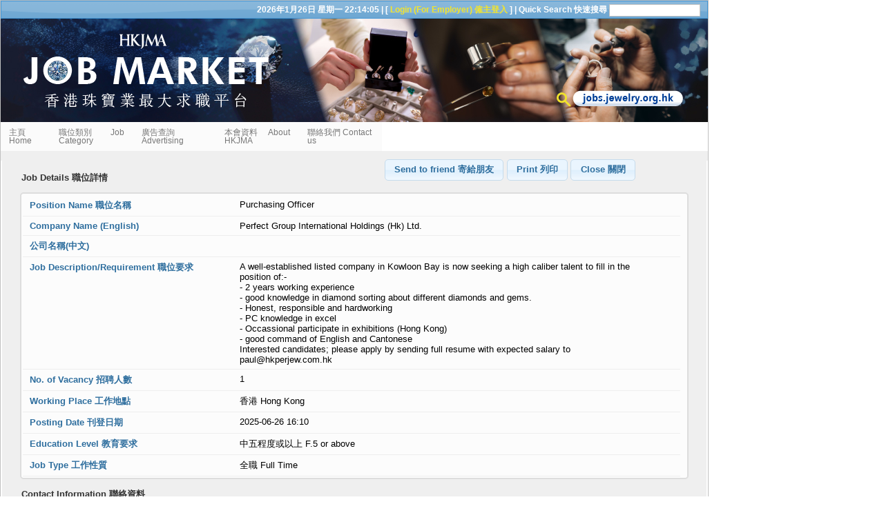

--- FILE ---
content_type: text/html; charset=utf-8
request_url: https://jobs.jewelry.org.hk/public/show/5474
body_size: 23966
content:
<!DOCTYPE HTML PUBLIC "-//W3C//DTD HTML 4.01//EN"
   "http://www.w3.org/TR/html4/strict.dtd">
<html>
<head>
  <title>HKJMA Job Market </title>
	<meta http-equiv="Expires" content="-1" />
	<meta http-equiv="Pragma" content="no-cache" />
	<meta http-equiv="Cache-Control" content="no-cache" />
	<meta http-equiv="content-type" content="text/html; charset=UTF-8" />
	<meta content="authenticity_token" name="csrf-param" />
<meta content="g9SNzfC7cH0k1JAwabB6PbMvvWrM/74cgjUjlKgjKuE=" name="csrf-token" />	
	<script src="/assets/application-b1f97c102033b525d8419c8c45684ba0.js" type="text/javascript"></script>
	<link href="/assets/application-11d3af5b25a1de76158eabf095a2d9d8.css" media="screen" rel="stylesheet" type="text/css" />
	<link href="/assets/style-f59ef6157920a6e4cc71b362869e6dea.css" media="print" rel="stylesheet" type="text/css" />
        <link href="/assets/favicon-2d8fd87e6ec43f16712dc708ad223166.ico" rel="shortcut icon" type="image/vnd.microsoft.icon" />


              
  <script>
    $(function() {
        $( "input[type=button],input[type=submit]" ).button();
          });
            </script>

  <script>
    $(document).ready(function(){
      //$('#switcher').themeswitcher({ buttonHeight: 24, loadTheme: 'Redmond' });
      $('h1').addClass('ui-state-active');
      $.datepicker.setDefaults({
        dateFormat: 'yy-mm-dd',
      });
    });
    
        </script>

  
</head>
	
<body>
<div id="busy", style="display:none">
  <img align="center" alt="Indicator" src="/assets/indicator-3e965abd20470b1f386456e644f56fc2.gif" />
</div>
<div class="maincontent">
  <div class="top1 ui-widget-header">
    <div class="site_name"></div>&nbsp;





   <div style="float: right; margin-right: 10px;">
      2026年1月26日 星期一 22:14:05 |  
      [ 
        <a class="loginbox_link" href="#" onclick="$(&#x27;.loginbox&#x27;).dialog({
          modal: true, width: &#x27;330px&#x27;, title: &#x27;Login (For Employer) 僱主登入&#x27;
          });; return false;">Login (For Employer) 僱主登入</a>
      ]
                  <div class="loginbox" style="display: none" >
                    <div id="login_mini">
<div class="clear"></div>
  <p>
     <div id="warning">&nbsp;
     </div>
  </p>
  <form accept-charset="UTF-8" action="/user/login" method="post"><div style="margin:0;padding:0;display:inline"><input name="utf8" type="hidden" value="&#x2713;" /><input name="authenticity_token" type="hidden" value="g9SNzfC7cH0k1JAwabB6PbMvvWrM/74cgjUjlKgjKuE=" /></div>
    <table class="inputform">
      <tr>
        <td class="last_column">
          <div>
            <label for="login">User ID</label>
            <input id="login" name="login" type="text" />
          </div>
          <div>
            <label for="password">Password</label>
            <input id="password" name="password" type="password" />
          </div>
          <div>
            <label>&nbsp;</label>
            <input class="submit" name="commit" type="submit" value="Login" />
          </div>
        </td>
      </tr>
      <tr>
        <td>
          <a href="/public/forgetpw" class="forgetpw_link">Forget Password 忘記密碼</a>
        </td>
      </tr>      
    </table>
</form>  <div class="clear"></div>
</div>

                  </div>
      |
      <form accept-charset="UTF-8" action="/" class="quick_search" method="post" style="display:inline-block;"><div style="margin:0;padding:0;display:inline"><input name="utf8" type="hidden" value="&#x2713;" /><input name="authenticity_token" type="hidden" value="g9SNzfC7cH0k1JAwabB6PbMvvWrM/74cgjUjlKgjKuE=" /></div>
      <input id="commit" name="commit" type="hidden" value="quicksearch" />
          <label>Quick Search 快速搜尋</label> <input id="job_jobtitle" name="job[jobtitle]" type="text" />
</form>      
      </div>
    </div>
  <div id="title" style="background1:url(/assets/header_tail-fa92942f95713489895bdef06a9ef3a8.jpg) 2000px 0px repeat-x ; height:150px; width: 100%">
    <div style="position:absolute;height:110px"><img alt="system_company_name" src="/assets/header-a4d4dbaa8a76eb75884869a5749d77d5.jpg" style="float: left" /></div>
    <div id="scroller_div" style="padding-left:780px;padding-top:10px;" >
          <ul id="scroller" style="display:none">
            <li>
            <img alt="Test2_r1_c6" height="80" src="/assets/test2_r1_c6-d9fdc212ba5a51c0b52d9f02c2969796.gif" width="80" />
	    </li>
               <li>
               <img alt="Test2_r2_c2" height="80" src="/assets/test2_r2_c2-8a510b343eedc1f6ffc70121ba8b41fe.gif" width="80" />
            </li>
            <li><a href="http://www.hkje.com">
              <img alt="Hkjelogo" height="80" src="/assets/hkjelogo-0492af0c19d49aa2fa9034e9455f0c6c.gif" width="80" /></a>
            </li>
            <li>
            <img alt="Jmbanner" src="/assets/jmbanner-516c00958a536dc71ac8f2a7dd70a3dd.gif" />
            </li>
            <li>
            <img alt="Jmbanner2" height="80" src="/assets/jmbanner2-d92b164fb8e8271cd7c0ba215a5d92d5.jpg" width="80" />
            </li>
          </ul>  
        </div>          
		<!--div class="clear"></div-->
              </div>
   <!--script type="text/javascript"
      src="http://jqueryui.com/themeroller/themeswitchertool/">
    </script-->
    <div id="switcher" style="float:right"></div>
              
  <script type="text/javascript">
/*    (function($) {
    $(function() { //on DOM ready
    $("#scroller").simplyScroll({
      autoMode: 'loop', speed: 1
      });
    $("#scroller").show();
    });
    })(jQuery);
*/  </script>    
  <div id="menu">

  <ul class="sf-menu">
	   
        <li style="width: 6em"><a href="/">主頁　Home</a>
          <ul>
          <li style=""><a href="#" onclick="$(&#x27;#jobsearchfilter&#x27;).toggle(); ; return false;">進階搜尋 Advanced Job Search</a></li>
            
            
            
            <li><img alt="Shim" height="1" src="/assets/shim-586752ea8d6d171a5431b5a0bbe11c7c.gif" /></li>
          </ul>
        </li>
         <li style="width: 10em">
          <a href="/">職位類別　　 Job Category</a>
          <ul>
            <li><a href="/?job%5Bjobtype_ids%5D%5B%5D=1">珠寶設計師 Jewelry Designer</a></li>
            <li><a href="/?job%5Bjobtype_ids%5D%5B%5D=8">市場推廣/業務拓展 Marketing and Sales</a></li>
            <li><a href="/?job%5Bjobtype_ids%5D%5B%5D=2">配石員 Stone Assorter</a></li>
            <li><a href="/?job%5Bjobtype_ids%5D%5B%5D=3">分石員 Stone Sorter</a></li>
            <li><a href="/?job%5Bjobtype_ids%5D%5B%5D=4">採購員 Merchandiser</a></li>
            <li><a href="/?job%5Bjobtype_ids%5D%5B%5D=5">文員/助理 Clerk/Assistant</a></li>
            <li><a href="/?job%5Bjobtype_ids%5D%5B%5D=6">會計 Accountant</a></li>
            <li><a href="/?job%5Bjobtype_ids%5D%5B%5D=10">行政人員 Administration </a></li>
            <li><a href="/?job%5Bjobtype_ids%5D%5B%5D=7">收發員</a></li>
            <li><a href="/?job%5Bjobtype_ids%5D%5B%5D=12">生產部</a></li>
            <li><a href="/?job%5Bjobtype_ids%5D%5B%5D=11">電腦技術員 Computer Support</a></li>
            <li><a href="/?job%5Bjobtype_ids%5D%5B%5D=9">其他 Others</a></li>
            <li><a href="/?job%5Bjobtype_ids%5D%5B%5D=13">內地招聘 China Vacancy</a></li>
            <li><img alt="Shim" height="1" src="/assets/shim-586752ea8d6d171a5431b5a0bbe11c7c.gif" /></li>
          </ul>
        </li>
        <li style="width: 10em"><a href="/">廣告查詢 Advertising</a>
          <ul>
            <li><a href="/companies/new">新用戶登記 New Registration</a></li>
            <li><a href="/public/plan">優惠計劃 Service Plan</a></li>
            <li><a href="/public/flow">新用戶登記流程 Registration Guidelines for New Users</a></li>
            <li><a href="/public/info">續用須知 Account Renew Guildelines</a></li>
            <li><a href="/public/guide">刊登招聘使用方法 Job Posting Guidelines</a></li>
          </ul>           
        </li>
        <li style="width: 10em"><a href="http://www.jewelry.org.hk/" target="_blank">本會資料　 About HKJMA</a>
        </li>
	<li style="width: 10em"><a href="/public/contact">聯絡我們 Contact us</a>
        </li>
	
        
    </ul>


	</div>

        <div id="jobsearchfilter" class="ui-corner-all" >
    <form accept-charset="UTF-8" action="/" id="search_form" method="get"><div style="margin:0;padding:0;display:inline"><input name="utf8" type="hidden" value="&#x2713;" /></div>      <input id="sort" name="sort" type="hidden" />
      <input id="format" name="format" type="hidden" value="html" />
      <div class="form_container">
        <div class="field">
          <label for="job_jobtitle">Position Name 職位名稱</label><br/>
          <input id="job_jobtitle" name="job[jobtitle]" type="text" />
        </div>
       <div class="field">
         <label for="job_parttime">Job Type 工作性質</label><br/>                   <select id="job_parttime" name="job[parttime]"><option value=""></option><option value="0">全職 Full Time</option>
<option value="1">兼職 Part-time</option>
<option value="2">合約 Contract</option>
<option value="3">不限 All / Unspecified</option></select>
      </div>
      <div class="field">
        <label for="job_educationid">Education Level 教育要求</label><br/>                   <select id="job_educationid" name="job[educationid]"><option value=""></option><option value="0">大學畢業或以上 Degree or above</option>
<option value="1">大學畢業 Degree Holder</option>
<option value="2">大專程度 High Diploma</option>
<option value="3">文憑或證書畢業 Certificate or Diploma</option>
<option value="4">中七程度或以上 F.7 or above</option>
<option value="5">中五程度或以上 F.5 or above</option>
<option value="6">中三或以下程度 F.3 or below</option>
<option value="7">不拘 All / Unspecified</option></select>
      </div>
         <div class="field" style="display:none">
           <label for="job_showcomtypeid">Business Type 公司類別</label><br/>
    <select id="job_comtype_ids_" multiple="multiple" name="job[comtype_ids][]" size="5"><option value="1">不限 All / Unspecified</option>
<option value="2">出口 (北美) Export (US Market)</option>
<option value="3">出口 (歐洲) Export (Europe Market)</option>
<option value="4">出口 (日本) Export (Japan Market)</option>
<option value="5">出口 (中國內地) Export (China Mainland)</option>
<option value="6">出口 (東南亞) Export (Southeast Asia)</option>
<option value="7">出口 (中東) Export (MidEast)</option>
<option value="8">零售 (本地消費者) Retails (Local Consumer)</option>
<option value="9">零售 (遊客) Retails (Tourist)</option>
<option value="10">貿易行 (Trading Company)</option>
<option value="11">商業公司 (Corporation)</option>
<option value="12">製造 (Manufacturing)</option>
<option value="13">集團公司</option>
<option value="14">其他 (Others)</option>
<option value="15">其他 (Others)</option></select>

        </div>
          <div class="field">
          <label for="job_showprotypeid">Major Type 產品類別</label><br/>
    <select id="job_protype_ids_" multiple="multiple" name="job[protype_ids][]" size="5"><option value="1">不限 All / Unspecified</option>
<option value="2">鑽石首飾 Diamond Jewelry</option>
<option value="3">寶石首飾 Gemset Jewelry</option>
<option value="4">半寶石首飾 Semi-precious stone Jewelry</option>
<option value="5">珍珠首飾 Pearl Jewelry</option>
<option value="6">足金首飾 Pure Gold Jewelry</option>
<option value="7">K金首飾 Gold Jewelry</option>
<option value="8">翡翠首飾 Jadeite Jewelry</option>
<option value="9">純銀首飾 Silver Jewelry</option>
<option value="10">人造首飾 Synthetic Jewelry</option>
<option value="11">珍珠批發 Loose Pearl Wholesalers</option>
<option value="12">鑽石批發 Diamond Polished Wholesalers</option>
<option value="13">寶石批發 Gemstones Wholesalers</option>
<option value="14">半寶石批發 Semi-Precious Stones Wholesalers</option></select>
        </div>
       <div class="field">
          <label for="job_jobcat">Jobs By Category 職位類別</label><br/>
     <select id="job_jobtype_ids_" multiple="multiple" name="job[jobtype_ids][]" size="5"><option value="1">珠寶設計師 Jewelry Designer</option>
<option value="2">配石員 Stone Assorter</option>
<option value="3">分石員 Stone Sorter</option>
<option value="4">採購員 Merchandiser</option>
<option value="5">文員/助理 Clerk/Assistant</option>
<option value="6">會計 Accountant</option>
<option value="7">收發員</option>
<option value="8">市場推廣/業務拓展 Marketing and Sales</option>
<option value="9">其他 Others</option>
<option value="10">行政人員 Administration </option>
<option value="11">電腦技術員 Computer Support</option>
<option value="12">生產部</option>
<option value="13">內地招聘 China Vacancy</option></select> 

           </div>
        <div class="field">
            <input class="ui-button" name="commit" onclick="" type="submit" value="Search" />
            <input class="ui-button" onclick="$(&#x27;#search_form&#x27;).find(&#x27;:input&#x27;).not(&#x27;:button, :submit, :reset, :hidden&#x27;).val(&#x27;&#x27;);;" type="button" value="Reset" />
            <input class="ui-button" onclick="$(&#x27;#jobsearchfilter&#x27;).toggle();;" type="button" value="Close" />
        </div>
      </div>
</form>    </div>


  <div id="datacontent">
    <div class="spacer"></div>

      <div style="float:left; min-width: 100%; min-height:300px; background-color:#efefef">
        
  <script>
      $(function() {
          $( "input:submit, a, button", ".button-bar" ).button();
          $( "button.close", ".button-bar" ).click(function() { window.close(); return false; });
          $( "button.print", ".button-bar" ).click(function() { window.print(); });
        });

    </script>
    <style>
      .button-bar { float: right ;  padding-right: 10%  }
    </style>

    <!--h1>職位詳情 Job Details</h1-->    
  <div class="button-bar"> 
    <!--a href="#"><span class="translation_missing" title="translation missing: en.test">Test</span></a-->
    <a href="#" onclick="$(&#x27;.send2frienddiv&#x27;).dialog({
          modal: true, width: &#x27;500px&#x27;, title: &#x27;Send to friend 寄給朋友&#x27;
        });; return false;">Send to friend 寄給朋友</a>

    <button class="print">Print 列印</button>
    <button class="close">Close 關閉</button>
    
    


  </div>
  <p id="notice"></p>

  <h2>Job Details 職位詳情 </h2>
<div class="jobshow  ui-corner-all" id="jobshowmore">
                                 
<div class="field">                              
<label>Position Name 職位名稱</label>                   <div>Purchasing Officer</div>
</div>                             
<div class="field">
<label>Company Name (English)</label>           <div>Perfect Group International Holdings (Hk) Ltd.</div>
</div>                             
<div class="field">
<label>公司名稱(中文)</label>           <div></div>
</div>                             



<div class="field">                              
<label>Job Description/Requirement 職位要求</label>                      <div><p>A well-established listed company in Kowloon Bay is now seeking a high caliber talent to fill in the position of:-</p>

<p>- 2 years working experience
<br />- good knowledge in diamond sorting  about different diamonds and gems.
<br />- Honest,  responsible and hardworking
<br />- PC knowledge in excel
<br />- Occassional participate in exhibitions (Hong Kong)
<br />- good command of English and Cantonese</p>

<p>Interested candidates; please apply by sending full resume with expected salary to paul@hkperjew.com.hk
</p></div>
</div>                             
<div class="field">                              
<label>No. of Vacancy 招聘人數</label>                <div>1</div>
</div>                             
<div class="field">                              
<label>Working Place 工作地點</label>                 <div>香港 Hong Kong</div>
</div>                             
<div class="field">                              
<label>Posting Date 刊登日期</label>                  <div>2025-06-26 16:10</div>
</div>                             
<div class="field">                              
<label>Education Level 教育要求</label>                <div>中五程度或以上 F.5 or above</div>
</div>                                                                                              
<div class="field">                              
<label>Job Type 工作性質</label>                   <div>全職 Full Time</div>
</div>                             
                                
</div>

  <h2>Contact Information 聯絡資料</h2>
<div class="jobshow  ui-corner-all" id="jobshowmore">
  
<div class="field">                              
<label>Tel 電話</label>                        <div></div>
</div>                             
<div class="field">                              
<label>Fax 傳真</label>                        <div></div>
</div>                             
<div class="field">                              
<label>Email 電郵</label>                      <div>paul@hkperjew.com.hk</div>
</div>                             
                                 
                                 
                                 
<div class="field">                              
<label>Mailing Address 地址</label>             <div></div>
</div>                             
</div>

  <!--h2>Company Details 公司性質</h2-->
  <div class="jobshow  ui-corner-all" id="jobshowbasic">

<div class="field">                              
<label>Jobs By Category 職位類別</label>                   <div><div> 配石員 Stone Assorter<br>採購員 Merchandiser</div></div>
</div>                             

<div class="field">                              
<label>Business Type 公司類別</label>         <div><div>出口 (北美) Export (US Market)<br>出口 (東南亞) Export (Southeast Asia)<br>出口 (中東) Export (MidEast)<br>製造 (Manufacturing)</div></div>
</div>                             
<div class="field">                              
<label>Major Type 產品類別</label>         <div><div>鑽石首飾 Diamond Jewelry<br>K金首飾 Gold Jewelry<br>翡翠首飾 Jadeite Jewelry<br>寶石首飾 Gemset Jewelry<br>珍珠首飾 Pearl Jewelry<br>半寶石首飾 Semi-precious stone Jewelry</div></div>
</div>
                                
</div>

</div>                                 
<div class="send2frienddiv" style="display: none" >
  <form accept-charset="UTF-8" action="/public/send2friend/5474.js" data-remote="true" id="send2friendform" method="post"><div style="margin:0;padding:0;display:inline"><input name="utf8" type="hidden" value="&#x2713;" /><input name="authenticity_token" type="hidden" value="g9SNzfC7cH0k1JAwabB6PbMvvWrM/74cgjUjlKgjKuE=" /></div>
  <div>
      <label>From email</label><input id="s2f_from_email" name="s2f_from_email" type="text" />
      <label>From name</label><input id="s2f_from_name" name="s2f_from_name" type="text" />
      <label>To email</label><input id="s2f_to_email" name="s2f_to_email" type="text" />
      <label>To name</label><input id="s2f_to_name" name="s2f_to_name" type="text" />
      <script src="//www.google.com/recaptcha/api.js" async defer></script>
<div class="g-recaptcha" data-sitekey="6LeSIUsUAAAAAK3L8U4vEoHRidxc4BajjOAknI0e"></div>
          <noscript>
            <div style="width: 302px; height: 352px;">
              <div style="width: 302px; height: 352px; position: relative;">
                <div style="width: 302px; height: 352px; position: absolute;">
                  <iframe
                    src="//www.google.com/recaptcha/api/fallback?k=6LeSIUsUAAAAAK3L8U4vEoHRidxc4BajjOAknI0e"
                    frameborder="0" scrolling="no"
                    style="width: 302px; height:352px; border-style: none;">
                  </iframe>
                </div>
                <div style="width: 250px; height: 80px; position: absolute; border-style: none;
                  bottom: 21px; left: 25px; margin: 0px; padding: 0px; right: 25px;">
                  <textarea id="g-recaptcha-response" name="g-recaptcha-response"
                    class="g-recaptcha-response"
                    style="width: 250px; height: 80px; border: 1px solid #c1c1c1;
                    margin: 0px; padding: 0px; resize: none;" value="">
                  </textarea>
                </div>
              </div>
            </div>
          </noscript>

      <input name="commit" type="submit" value="Send" />
    </div>
    <script>
      $('form#send2friendform').on('submit', function(event) {
        return (confirm('Confirm to send to friend?'));
      });
    </script>

</form></div>

    </div>
    <div class="spacer"></div>
  </div>

  <div id="footer1">
    <!--    Powered by <a href="http://www.ic.com.hk" target="blank">Ideo Concepts</a> -->
    <table style="width:1024px;background: url(/assets/bg-b261f3ddb41da8f4ebf50555cb1be929.png);repeat:no-repeat">
      <tbody><tr>
          <td width="88" valign="middle"><img height="59" width="88" src="/assets/share/logo_footer1-a2ac64b24df2c2bc87989a31a1e1fbe8.gif"></td>
          <td style="border-left: solid 1px  #003f97;margin:5px;width:10px; "></td>
        <td valign="top"><table style="margin-top:4px; width: 100%">
            <tbody><tr>                
                <td><a href="/public/contact" class="Flink">聯絡我們 Contact us</a></td> <td width="80%" ><a href="http://www.jewelry.org.hk/en/privacy.php" class="Flink" style="float:right" target="_blank">私隱政策聲明 Privacy Policy Statement</a></td>
          </tr>
        </tbody></table>
              <table>
                <tbody>
                  <tr>
                    <td width="793"><span class="SGrayAdd">
                        香港九龍紅磡民裕街51號凱旋工商中心第二期二字樓G室 
                         Unit G., 2/F, Kaiser Estate Phase 2, 51 Man Yue Street, Hunghom, Kowloon, Hong Kong 
                    </span></td>
                </tr>
              </tbody></table>
          <table cellspacing="0" cellpadding="0" border="0">
                <tbody><tr>
                  <td><img height="9" width="16" src="/assets/share/icon_tel-ac8aa143fec8dc4bd517ceb90eb25e26.gif"></td>
                  <td><span class="SGrayFax">電話: (852) 2766-3002</span></td>
                  <td><img height="9" width="24" src="/assets/share/icon_fax-8b0ffa30a166381b112b90a52c24f811.gif"></td>
                  <td><span class="SGrayFax">傳真: (852) 2362-3647</span></td>
                  <td><img height="9" width="24" src="/assets/share/icon_mail-d6b52ed2ddb81d0fd11f61b947a6055d.gif"></td>
                  <td><span class="SGrayFax">電子郵件: </span><span class="SGrayFax">jobs</span><span class="SGrayFax">@jewelry.org.hk</span></td>
                </tr>
            </tbody></table></td>
      </tr>
    </tbody></table>
    
</div>

<div id="mouseover_box" class="popup" style="display:none;"></div>
<div id="dialog_box" class="popup" style="display:none;"></div>
<div id="notes_box" class="popup" style="display:none;"></div>

<script type="text/javascript">

  var _gaq = _gaq || [];
  _gaq.push(['_setAccount', 'UA-4356835-18']);
  _gaq.push(['_trackPageview']);

  (function() {
    var ga = document.createElement('script'); ga.type = 'text/javascript'; ga.async = true;
    ga.src = ('https:' == document.location.protocol ? 'https://ssl' : 'http://www') + '.google-analytics.com/ga.js';
    var s = document.getElementsByTagName('script')[0]; s.parentNode.insertBefore(ga, s);
  })();

</script> 

</body>
</html>


--- FILE ---
content_type: text/html; charset=utf-8
request_url: https://www.google.com/recaptcha/api2/anchor?ar=1&k=6LeSIUsUAAAAAK3L8U4vEoHRidxc4BajjOAknI0e&co=aHR0cHM6Ly9qb2JzLmpld2Vscnkub3JnLmhrOjQ0Mw..&hl=en&v=PoyoqOPhxBO7pBk68S4YbpHZ&size=normal&anchor-ms=20000&execute-ms=30000&cb=wsxjsgucr3du
body_size: 49621
content:
<!DOCTYPE HTML><html dir="ltr" lang="en"><head><meta http-equiv="Content-Type" content="text/html; charset=UTF-8">
<meta http-equiv="X-UA-Compatible" content="IE=edge">
<title>reCAPTCHA</title>
<style type="text/css">
/* cyrillic-ext */
@font-face {
  font-family: 'Roboto';
  font-style: normal;
  font-weight: 400;
  font-stretch: 100%;
  src: url(//fonts.gstatic.com/s/roboto/v48/KFO7CnqEu92Fr1ME7kSn66aGLdTylUAMa3GUBHMdazTgWw.woff2) format('woff2');
  unicode-range: U+0460-052F, U+1C80-1C8A, U+20B4, U+2DE0-2DFF, U+A640-A69F, U+FE2E-FE2F;
}
/* cyrillic */
@font-face {
  font-family: 'Roboto';
  font-style: normal;
  font-weight: 400;
  font-stretch: 100%;
  src: url(//fonts.gstatic.com/s/roboto/v48/KFO7CnqEu92Fr1ME7kSn66aGLdTylUAMa3iUBHMdazTgWw.woff2) format('woff2');
  unicode-range: U+0301, U+0400-045F, U+0490-0491, U+04B0-04B1, U+2116;
}
/* greek-ext */
@font-face {
  font-family: 'Roboto';
  font-style: normal;
  font-weight: 400;
  font-stretch: 100%;
  src: url(//fonts.gstatic.com/s/roboto/v48/KFO7CnqEu92Fr1ME7kSn66aGLdTylUAMa3CUBHMdazTgWw.woff2) format('woff2');
  unicode-range: U+1F00-1FFF;
}
/* greek */
@font-face {
  font-family: 'Roboto';
  font-style: normal;
  font-weight: 400;
  font-stretch: 100%;
  src: url(//fonts.gstatic.com/s/roboto/v48/KFO7CnqEu92Fr1ME7kSn66aGLdTylUAMa3-UBHMdazTgWw.woff2) format('woff2');
  unicode-range: U+0370-0377, U+037A-037F, U+0384-038A, U+038C, U+038E-03A1, U+03A3-03FF;
}
/* math */
@font-face {
  font-family: 'Roboto';
  font-style: normal;
  font-weight: 400;
  font-stretch: 100%;
  src: url(//fonts.gstatic.com/s/roboto/v48/KFO7CnqEu92Fr1ME7kSn66aGLdTylUAMawCUBHMdazTgWw.woff2) format('woff2');
  unicode-range: U+0302-0303, U+0305, U+0307-0308, U+0310, U+0312, U+0315, U+031A, U+0326-0327, U+032C, U+032F-0330, U+0332-0333, U+0338, U+033A, U+0346, U+034D, U+0391-03A1, U+03A3-03A9, U+03B1-03C9, U+03D1, U+03D5-03D6, U+03F0-03F1, U+03F4-03F5, U+2016-2017, U+2034-2038, U+203C, U+2040, U+2043, U+2047, U+2050, U+2057, U+205F, U+2070-2071, U+2074-208E, U+2090-209C, U+20D0-20DC, U+20E1, U+20E5-20EF, U+2100-2112, U+2114-2115, U+2117-2121, U+2123-214F, U+2190, U+2192, U+2194-21AE, U+21B0-21E5, U+21F1-21F2, U+21F4-2211, U+2213-2214, U+2216-22FF, U+2308-230B, U+2310, U+2319, U+231C-2321, U+2336-237A, U+237C, U+2395, U+239B-23B7, U+23D0, U+23DC-23E1, U+2474-2475, U+25AF, U+25B3, U+25B7, U+25BD, U+25C1, U+25CA, U+25CC, U+25FB, U+266D-266F, U+27C0-27FF, U+2900-2AFF, U+2B0E-2B11, U+2B30-2B4C, U+2BFE, U+3030, U+FF5B, U+FF5D, U+1D400-1D7FF, U+1EE00-1EEFF;
}
/* symbols */
@font-face {
  font-family: 'Roboto';
  font-style: normal;
  font-weight: 400;
  font-stretch: 100%;
  src: url(//fonts.gstatic.com/s/roboto/v48/KFO7CnqEu92Fr1ME7kSn66aGLdTylUAMaxKUBHMdazTgWw.woff2) format('woff2');
  unicode-range: U+0001-000C, U+000E-001F, U+007F-009F, U+20DD-20E0, U+20E2-20E4, U+2150-218F, U+2190, U+2192, U+2194-2199, U+21AF, U+21E6-21F0, U+21F3, U+2218-2219, U+2299, U+22C4-22C6, U+2300-243F, U+2440-244A, U+2460-24FF, U+25A0-27BF, U+2800-28FF, U+2921-2922, U+2981, U+29BF, U+29EB, U+2B00-2BFF, U+4DC0-4DFF, U+FFF9-FFFB, U+10140-1018E, U+10190-1019C, U+101A0, U+101D0-101FD, U+102E0-102FB, U+10E60-10E7E, U+1D2C0-1D2D3, U+1D2E0-1D37F, U+1F000-1F0FF, U+1F100-1F1AD, U+1F1E6-1F1FF, U+1F30D-1F30F, U+1F315, U+1F31C, U+1F31E, U+1F320-1F32C, U+1F336, U+1F378, U+1F37D, U+1F382, U+1F393-1F39F, U+1F3A7-1F3A8, U+1F3AC-1F3AF, U+1F3C2, U+1F3C4-1F3C6, U+1F3CA-1F3CE, U+1F3D4-1F3E0, U+1F3ED, U+1F3F1-1F3F3, U+1F3F5-1F3F7, U+1F408, U+1F415, U+1F41F, U+1F426, U+1F43F, U+1F441-1F442, U+1F444, U+1F446-1F449, U+1F44C-1F44E, U+1F453, U+1F46A, U+1F47D, U+1F4A3, U+1F4B0, U+1F4B3, U+1F4B9, U+1F4BB, U+1F4BF, U+1F4C8-1F4CB, U+1F4D6, U+1F4DA, U+1F4DF, U+1F4E3-1F4E6, U+1F4EA-1F4ED, U+1F4F7, U+1F4F9-1F4FB, U+1F4FD-1F4FE, U+1F503, U+1F507-1F50B, U+1F50D, U+1F512-1F513, U+1F53E-1F54A, U+1F54F-1F5FA, U+1F610, U+1F650-1F67F, U+1F687, U+1F68D, U+1F691, U+1F694, U+1F698, U+1F6AD, U+1F6B2, U+1F6B9-1F6BA, U+1F6BC, U+1F6C6-1F6CF, U+1F6D3-1F6D7, U+1F6E0-1F6EA, U+1F6F0-1F6F3, U+1F6F7-1F6FC, U+1F700-1F7FF, U+1F800-1F80B, U+1F810-1F847, U+1F850-1F859, U+1F860-1F887, U+1F890-1F8AD, U+1F8B0-1F8BB, U+1F8C0-1F8C1, U+1F900-1F90B, U+1F93B, U+1F946, U+1F984, U+1F996, U+1F9E9, U+1FA00-1FA6F, U+1FA70-1FA7C, U+1FA80-1FA89, U+1FA8F-1FAC6, U+1FACE-1FADC, U+1FADF-1FAE9, U+1FAF0-1FAF8, U+1FB00-1FBFF;
}
/* vietnamese */
@font-face {
  font-family: 'Roboto';
  font-style: normal;
  font-weight: 400;
  font-stretch: 100%;
  src: url(//fonts.gstatic.com/s/roboto/v48/KFO7CnqEu92Fr1ME7kSn66aGLdTylUAMa3OUBHMdazTgWw.woff2) format('woff2');
  unicode-range: U+0102-0103, U+0110-0111, U+0128-0129, U+0168-0169, U+01A0-01A1, U+01AF-01B0, U+0300-0301, U+0303-0304, U+0308-0309, U+0323, U+0329, U+1EA0-1EF9, U+20AB;
}
/* latin-ext */
@font-face {
  font-family: 'Roboto';
  font-style: normal;
  font-weight: 400;
  font-stretch: 100%;
  src: url(//fonts.gstatic.com/s/roboto/v48/KFO7CnqEu92Fr1ME7kSn66aGLdTylUAMa3KUBHMdazTgWw.woff2) format('woff2');
  unicode-range: U+0100-02BA, U+02BD-02C5, U+02C7-02CC, U+02CE-02D7, U+02DD-02FF, U+0304, U+0308, U+0329, U+1D00-1DBF, U+1E00-1E9F, U+1EF2-1EFF, U+2020, U+20A0-20AB, U+20AD-20C0, U+2113, U+2C60-2C7F, U+A720-A7FF;
}
/* latin */
@font-face {
  font-family: 'Roboto';
  font-style: normal;
  font-weight: 400;
  font-stretch: 100%;
  src: url(//fonts.gstatic.com/s/roboto/v48/KFO7CnqEu92Fr1ME7kSn66aGLdTylUAMa3yUBHMdazQ.woff2) format('woff2');
  unicode-range: U+0000-00FF, U+0131, U+0152-0153, U+02BB-02BC, U+02C6, U+02DA, U+02DC, U+0304, U+0308, U+0329, U+2000-206F, U+20AC, U+2122, U+2191, U+2193, U+2212, U+2215, U+FEFF, U+FFFD;
}
/* cyrillic-ext */
@font-face {
  font-family: 'Roboto';
  font-style: normal;
  font-weight: 500;
  font-stretch: 100%;
  src: url(//fonts.gstatic.com/s/roboto/v48/KFO7CnqEu92Fr1ME7kSn66aGLdTylUAMa3GUBHMdazTgWw.woff2) format('woff2');
  unicode-range: U+0460-052F, U+1C80-1C8A, U+20B4, U+2DE0-2DFF, U+A640-A69F, U+FE2E-FE2F;
}
/* cyrillic */
@font-face {
  font-family: 'Roboto';
  font-style: normal;
  font-weight: 500;
  font-stretch: 100%;
  src: url(//fonts.gstatic.com/s/roboto/v48/KFO7CnqEu92Fr1ME7kSn66aGLdTylUAMa3iUBHMdazTgWw.woff2) format('woff2');
  unicode-range: U+0301, U+0400-045F, U+0490-0491, U+04B0-04B1, U+2116;
}
/* greek-ext */
@font-face {
  font-family: 'Roboto';
  font-style: normal;
  font-weight: 500;
  font-stretch: 100%;
  src: url(//fonts.gstatic.com/s/roboto/v48/KFO7CnqEu92Fr1ME7kSn66aGLdTylUAMa3CUBHMdazTgWw.woff2) format('woff2');
  unicode-range: U+1F00-1FFF;
}
/* greek */
@font-face {
  font-family: 'Roboto';
  font-style: normal;
  font-weight: 500;
  font-stretch: 100%;
  src: url(//fonts.gstatic.com/s/roboto/v48/KFO7CnqEu92Fr1ME7kSn66aGLdTylUAMa3-UBHMdazTgWw.woff2) format('woff2');
  unicode-range: U+0370-0377, U+037A-037F, U+0384-038A, U+038C, U+038E-03A1, U+03A3-03FF;
}
/* math */
@font-face {
  font-family: 'Roboto';
  font-style: normal;
  font-weight: 500;
  font-stretch: 100%;
  src: url(//fonts.gstatic.com/s/roboto/v48/KFO7CnqEu92Fr1ME7kSn66aGLdTylUAMawCUBHMdazTgWw.woff2) format('woff2');
  unicode-range: U+0302-0303, U+0305, U+0307-0308, U+0310, U+0312, U+0315, U+031A, U+0326-0327, U+032C, U+032F-0330, U+0332-0333, U+0338, U+033A, U+0346, U+034D, U+0391-03A1, U+03A3-03A9, U+03B1-03C9, U+03D1, U+03D5-03D6, U+03F0-03F1, U+03F4-03F5, U+2016-2017, U+2034-2038, U+203C, U+2040, U+2043, U+2047, U+2050, U+2057, U+205F, U+2070-2071, U+2074-208E, U+2090-209C, U+20D0-20DC, U+20E1, U+20E5-20EF, U+2100-2112, U+2114-2115, U+2117-2121, U+2123-214F, U+2190, U+2192, U+2194-21AE, U+21B0-21E5, U+21F1-21F2, U+21F4-2211, U+2213-2214, U+2216-22FF, U+2308-230B, U+2310, U+2319, U+231C-2321, U+2336-237A, U+237C, U+2395, U+239B-23B7, U+23D0, U+23DC-23E1, U+2474-2475, U+25AF, U+25B3, U+25B7, U+25BD, U+25C1, U+25CA, U+25CC, U+25FB, U+266D-266F, U+27C0-27FF, U+2900-2AFF, U+2B0E-2B11, U+2B30-2B4C, U+2BFE, U+3030, U+FF5B, U+FF5D, U+1D400-1D7FF, U+1EE00-1EEFF;
}
/* symbols */
@font-face {
  font-family: 'Roboto';
  font-style: normal;
  font-weight: 500;
  font-stretch: 100%;
  src: url(//fonts.gstatic.com/s/roboto/v48/KFO7CnqEu92Fr1ME7kSn66aGLdTylUAMaxKUBHMdazTgWw.woff2) format('woff2');
  unicode-range: U+0001-000C, U+000E-001F, U+007F-009F, U+20DD-20E0, U+20E2-20E4, U+2150-218F, U+2190, U+2192, U+2194-2199, U+21AF, U+21E6-21F0, U+21F3, U+2218-2219, U+2299, U+22C4-22C6, U+2300-243F, U+2440-244A, U+2460-24FF, U+25A0-27BF, U+2800-28FF, U+2921-2922, U+2981, U+29BF, U+29EB, U+2B00-2BFF, U+4DC0-4DFF, U+FFF9-FFFB, U+10140-1018E, U+10190-1019C, U+101A0, U+101D0-101FD, U+102E0-102FB, U+10E60-10E7E, U+1D2C0-1D2D3, U+1D2E0-1D37F, U+1F000-1F0FF, U+1F100-1F1AD, U+1F1E6-1F1FF, U+1F30D-1F30F, U+1F315, U+1F31C, U+1F31E, U+1F320-1F32C, U+1F336, U+1F378, U+1F37D, U+1F382, U+1F393-1F39F, U+1F3A7-1F3A8, U+1F3AC-1F3AF, U+1F3C2, U+1F3C4-1F3C6, U+1F3CA-1F3CE, U+1F3D4-1F3E0, U+1F3ED, U+1F3F1-1F3F3, U+1F3F5-1F3F7, U+1F408, U+1F415, U+1F41F, U+1F426, U+1F43F, U+1F441-1F442, U+1F444, U+1F446-1F449, U+1F44C-1F44E, U+1F453, U+1F46A, U+1F47D, U+1F4A3, U+1F4B0, U+1F4B3, U+1F4B9, U+1F4BB, U+1F4BF, U+1F4C8-1F4CB, U+1F4D6, U+1F4DA, U+1F4DF, U+1F4E3-1F4E6, U+1F4EA-1F4ED, U+1F4F7, U+1F4F9-1F4FB, U+1F4FD-1F4FE, U+1F503, U+1F507-1F50B, U+1F50D, U+1F512-1F513, U+1F53E-1F54A, U+1F54F-1F5FA, U+1F610, U+1F650-1F67F, U+1F687, U+1F68D, U+1F691, U+1F694, U+1F698, U+1F6AD, U+1F6B2, U+1F6B9-1F6BA, U+1F6BC, U+1F6C6-1F6CF, U+1F6D3-1F6D7, U+1F6E0-1F6EA, U+1F6F0-1F6F3, U+1F6F7-1F6FC, U+1F700-1F7FF, U+1F800-1F80B, U+1F810-1F847, U+1F850-1F859, U+1F860-1F887, U+1F890-1F8AD, U+1F8B0-1F8BB, U+1F8C0-1F8C1, U+1F900-1F90B, U+1F93B, U+1F946, U+1F984, U+1F996, U+1F9E9, U+1FA00-1FA6F, U+1FA70-1FA7C, U+1FA80-1FA89, U+1FA8F-1FAC6, U+1FACE-1FADC, U+1FADF-1FAE9, U+1FAF0-1FAF8, U+1FB00-1FBFF;
}
/* vietnamese */
@font-face {
  font-family: 'Roboto';
  font-style: normal;
  font-weight: 500;
  font-stretch: 100%;
  src: url(//fonts.gstatic.com/s/roboto/v48/KFO7CnqEu92Fr1ME7kSn66aGLdTylUAMa3OUBHMdazTgWw.woff2) format('woff2');
  unicode-range: U+0102-0103, U+0110-0111, U+0128-0129, U+0168-0169, U+01A0-01A1, U+01AF-01B0, U+0300-0301, U+0303-0304, U+0308-0309, U+0323, U+0329, U+1EA0-1EF9, U+20AB;
}
/* latin-ext */
@font-face {
  font-family: 'Roboto';
  font-style: normal;
  font-weight: 500;
  font-stretch: 100%;
  src: url(//fonts.gstatic.com/s/roboto/v48/KFO7CnqEu92Fr1ME7kSn66aGLdTylUAMa3KUBHMdazTgWw.woff2) format('woff2');
  unicode-range: U+0100-02BA, U+02BD-02C5, U+02C7-02CC, U+02CE-02D7, U+02DD-02FF, U+0304, U+0308, U+0329, U+1D00-1DBF, U+1E00-1E9F, U+1EF2-1EFF, U+2020, U+20A0-20AB, U+20AD-20C0, U+2113, U+2C60-2C7F, U+A720-A7FF;
}
/* latin */
@font-face {
  font-family: 'Roboto';
  font-style: normal;
  font-weight: 500;
  font-stretch: 100%;
  src: url(//fonts.gstatic.com/s/roboto/v48/KFO7CnqEu92Fr1ME7kSn66aGLdTylUAMa3yUBHMdazQ.woff2) format('woff2');
  unicode-range: U+0000-00FF, U+0131, U+0152-0153, U+02BB-02BC, U+02C6, U+02DA, U+02DC, U+0304, U+0308, U+0329, U+2000-206F, U+20AC, U+2122, U+2191, U+2193, U+2212, U+2215, U+FEFF, U+FFFD;
}
/* cyrillic-ext */
@font-face {
  font-family: 'Roboto';
  font-style: normal;
  font-weight: 900;
  font-stretch: 100%;
  src: url(//fonts.gstatic.com/s/roboto/v48/KFO7CnqEu92Fr1ME7kSn66aGLdTylUAMa3GUBHMdazTgWw.woff2) format('woff2');
  unicode-range: U+0460-052F, U+1C80-1C8A, U+20B4, U+2DE0-2DFF, U+A640-A69F, U+FE2E-FE2F;
}
/* cyrillic */
@font-face {
  font-family: 'Roboto';
  font-style: normal;
  font-weight: 900;
  font-stretch: 100%;
  src: url(//fonts.gstatic.com/s/roboto/v48/KFO7CnqEu92Fr1ME7kSn66aGLdTylUAMa3iUBHMdazTgWw.woff2) format('woff2');
  unicode-range: U+0301, U+0400-045F, U+0490-0491, U+04B0-04B1, U+2116;
}
/* greek-ext */
@font-face {
  font-family: 'Roboto';
  font-style: normal;
  font-weight: 900;
  font-stretch: 100%;
  src: url(//fonts.gstatic.com/s/roboto/v48/KFO7CnqEu92Fr1ME7kSn66aGLdTylUAMa3CUBHMdazTgWw.woff2) format('woff2');
  unicode-range: U+1F00-1FFF;
}
/* greek */
@font-face {
  font-family: 'Roboto';
  font-style: normal;
  font-weight: 900;
  font-stretch: 100%;
  src: url(//fonts.gstatic.com/s/roboto/v48/KFO7CnqEu92Fr1ME7kSn66aGLdTylUAMa3-UBHMdazTgWw.woff2) format('woff2');
  unicode-range: U+0370-0377, U+037A-037F, U+0384-038A, U+038C, U+038E-03A1, U+03A3-03FF;
}
/* math */
@font-face {
  font-family: 'Roboto';
  font-style: normal;
  font-weight: 900;
  font-stretch: 100%;
  src: url(//fonts.gstatic.com/s/roboto/v48/KFO7CnqEu92Fr1ME7kSn66aGLdTylUAMawCUBHMdazTgWw.woff2) format('woff2');
  unicode-range: U+0302-0303, U+0305, U+0307-0308, U+0310, U+0312, U+0315, U+031A, U+0326-0327, U+032C, U+032F-0330, U+0332-0333, U+0338, U+033A, U+0346, U+034D, U+0391-03A1, U+03A3-03A9, U+03B1-03C9, U+03D1, U+03D5-03D6, U+03F0-03F1, U+03F4-03F5, U+2016-2017, U+2034-2038, U+203C, U+2040, U+2043, U+2047, U+2050, U+2057, U+205F, U+2070-2071, U+2074-208E, U+2090-209C, U+20D0-20DC, U+20E1, U+20E5-20EF, U+2100-2112, U+2114-2115, U+2117-2121, U+2123-214F, U+2190, U+2192, U+2194-21AE, U+21B0-21E5, U+21F1-21F2, U+21F4-2211, U+2213-2214, U+2216-22FF, U+2308-230B, U+2310, U+2319, U+231C-2321, U+2336-237A, U+237C, U+2395, U+239B-23B7, U+23D0, U+23DC-23E1, U+2474-2475, U+25AF, U+25B3, U+25B7, U+25BD, U+25C1, U+25CA, U+25CC, U+25FB, U+266D-266F, U+27C0-27FF, U+2900-2AFF, U+2B0E-2B11, U+2B30-2B4C, U+2BFE, U+3030, U+FF5B, U+FF5D, U+1D400-1D7FF, U+1EE00-1EEFF;
}
/* symbols */
@font-face {
  font-family: 'Roboto';
  font-style: normal;
  font-weight: 900;
  font-stretch: 100%;
  src: url(//fonts.gstatic.com/s/roboto/v48/KFO7CnqEu92Fr1ME7kSn66aGLdTylUAMaxKUBHMdazTgWw.woff2) format('woff2');
  unicode-range: U+0001-000C, U+000E-001F, U+007F-009F, U+20DD-20E0, U+20E2-20E4, U+2150-218F, U+2190, U+2192, U+2194-2199, U+21AF, U+21E6-21F0, U+21F3, U+2218-2219, U+2299, U+22C4-22C6, U+2300-243F, U+2440-244A, U+2460-24FF, U+25A0-27BF, U+2800-28FF, U+2921-2922, U+2981, U+29BF, U+29EB, U+2B00-2BFF, U+4DC0-4DFF, U+FFF9-FFFB, U+10140-1018E, U+10190-1019C, U+101A0, U+101D0-101FD, U+102E0-102FB, U+10E60-10E7E, U+1D2C0-1D2D3, U+1D2E0-1D37F, U+1F000-1F0FF, U+1F100-1F1AD, U+1F1E6-1F1FF, U+1F30D-1F30F, U+1F315, U+1F31C, U+1F31E, U+1F320-1F32C, U+1F336, U+1F378, U+1F37D, U+1F382, U+1F393-1F39F, U+1F3A7-1F3A8, U+1F3AC-1F3AF, U+1F3C2, U+1F3C4-1F3C6, U+1F3CA-1F3CE, U+1F3D4-1F3E0, U+1F3ED, U+1F3F1-1F3F3, U+1F3F5-1F3F7, U+1F408, U+1F415, U+1F41F, U+1F426, U+1F43F, U+1F441-1F442, U+1F444, U+1F446-1F449, U+1F44C-1F44E, U+1F453, U+1F46A, U+1F47D, U+1F4A3, U+1F4B0, U+1F4B3, U+1F4B9, U+1F4BB, U+1F4BF, U+1F4C8-1F4CB, U+1F4D6, U+1F4DA, U+1F4DF, U+1F4E3-1F4E6, U+1F4EA-1F4ED, U+1F4F7, U+1F4F9-1F4FB, U+1F4FD-1F4FE, U+1F503, U+1F507-1F50B, U+1F50D, U+1F512-1F513, U+1F53E-1F54A, U+1F54F-1F5FA, U+1F610, U+1F650-1F67F, U+1F687, U+1F68D, U+1F691, U+1F694, U+1F698, U+1F6AD, U+1F6B2, U+1F6B9-1F6BA, U+1F6BC, U+1F6C6-1F6CF, U+1F6D3-1F6D7, U+1F6E0-1F6EA, U+1F6F0-1F6F3, U+1F6F7-1F6FC, U+1F700-1F7FF, U+1F800-1F80B, U+1F810-1F847, U+1F850-1F859, U+1F860-1F887, U+1F890-1F8AD, U+1F8B0-1F8BB, U+1F8C0-1F8C1, U+1F900-1F90B, U+1F93B, U+1F946, U+1F984, U+1F996, U+1F9E9, U+1FA00-1FA6F, U+1FA70-1FA7C, U+1FA80-1FA89, U+1FA8F-1FAC6, U+1FACE-1FADC, U+1FADF-1FAE9, U+1FAF0-1FAF8, U+1FB00-1FBFF;
}
/* vietnamese */
@font-face {
  font-family: 'Roboto';
  font-style: normal;
  font-weight: 900;
  font-stretch: 100%;
  src: url(//fonts.gstatic.com/s/roboto/v48/KFO7CnqEu92Fr1ME7kSn66aGLdTylUAMa3OUBHMdazTgWw.woff2) format('woff2');
  unicode-range: U+0102-0103, U+0110-0111, U+0128-0129, U+0168-0169, U+01A0-01A1, U+01AF-01B0, U+0300-0301, U+0303-0304, U+0308-0309, U+0323, U+0329, U+1EA0-1EF9, U+20AB;
}
/* latin-ext */
@font-face {
  font-family: 'Roboto';
  font-style: normal;
  font-weight: 900;
  font-stretch: 100%;
  src: url(//fonts.gstatic.com/s/roboto/v48/KFO7CnqEu92Fr1ME7kSn66aGLdTylUAMa3KUBHMdazTgWw.woff2) format('woff2');
  unicode-range: U+0100-02BA, U+02BD-02C5, U+02C7-02CC, U+02CE-02D7, U+02DD-02FF, U+0304, U+0308, U+0329, U+1D00-1DBF, U+1E00-1E9F, U+1EF2-1EFF, U+2020, U+20A0-20AB, U+20AD-20C0, U+2113, U+2C60-2C7F, U+A720-A7FF;
}
/* latin */
@font-face {
  font-family: 'Roboto';
  font-style: normal;
  font-weight: 900;
  font-stretch: 100%;
  src: url(//fonts.gstatic.com/s/roboto/v48/KFO7CnqEu92Fr1ME7kSn66aGLdTylUAMa3yUBHMdazQ.woff2) format('woff2');
  unicode-range: U+0000-00FF, U+0131, U+0152-0153, U+02BB-02BC, U+02C6, U+02DA, U+02DC, U+0304, U+0308, U+0329, U+2000-206F, U+20AC, U+2122, U+2191, U+2193, U+2212, U+2215, U+FEFF, U+FFFD;
}

</style>
<link rel="stylesheet" type="text/css" href="https://www.gstatic.com/recaptcha/releases/PoyoqOPhxBO7pBk68S4YbpHZ/styles__ltr.css">
<script nonce="aOSSjrqf_pYlGK5HITC3Hw" type="text/javascript">window['__recaptcha_api'] = 'https://www.google.com/recaptcha/api2/';</script>
<script type="text/javascript" src="https://www.gstatic.com/recaptcha/releases/PoyoqOPhxBO7pBk68S4YbpHZ/recaptcha__en.js" nonce="aOSSjrqf_pYlGK5HITC3Hw">
      
    </script></head>
<body><div id="rc-anchor-alert" class="rc-anchor-alert"></div>
<input type="hidden" id="recaptcha-token" value="[base64]">
<script type="text/javascript" nonce="aOSSjrqf_pYlGK5HITC3Hw">
      recaptcha.anchor.Main.init("[\x22ainput\x22,[\x22bgdata\x22,\x22\x22,\[base64]/[base64]/[base64]/[base64]/[base64]/[base64]/KGcoTywyNTMsTy5PKSxVRyhPLEMpKTpnKE8sMjUzLEMpLE8pKSxsKSksTykpfSxieT1mdW5jdGlvbihDLE8sdSxsKXtmb3IobD0odT1SKEMpLDApO08+MDtPLS0pbD1sPDw4fFooQyk7ZyhDLHUsbCl9LFVHPWZ1bmN0aW9uKEMsTyl7Qy5pLmxlbmd0aD4xMDQ/[base64]/[base64]/[base64]/[base64]/[base64]/[base64]/[base64]\\u003d\x22,\[base64]\\u003d\x22,\x22QkwrUSpywrHDolNQMiwvwrd0PcOSwoEVW8Kewr8Cw48aXsObwoLDmVIFwpfDp3jCmsOgUE3DvsK3R8OIX8KTwr/[base64]/[base64]/DvMK2wonCjUPDpz3Cp2HDksOmXcK0RMOyesOKwq3Dg8OHFUHCtk1Qwq06wpwlw6TCg8KXwpRNwqDCoVUfbnQDwocvw4LDjz/Cpk9awpHCoAtKK0LDnn5YwrTCuQrDm8O1T0FYA8O1w5fClcKjw7InIMKaw6bCrR/[base64]/ZVjCtH0ew4I9w5/DscOOHmzDgcOcWkbDoMKnwobCsMOtw7PCs8KdXMOuAkfDn8KsD8KjwoABfAHDmcOUwoU+dsKJwr3DhRYFRMO+dMK2wq/CssKbNzHCs8K6I8KOw7HDnjPCjgfDv8OYEx4WwqrDtsOPaB8Vw59lwp8nDsOKwpJYLMKBwpHDvSvCiSsXAcKKw63Chz9Hw4LCsD9rw75Lw7A8w6UJNlLDoCHCgUrDpMOje8O5McKsw5/Cm8KRwoUqwofDjMKoCcOZw6F1w4dcfCULLBIAwoHCjcKlAhnDscKObcKwB8KPFW/Ct8OXwqbDt2AUXz3DgMKvdcOMwoMXQi7DpXVxwoHDtzzCrGHDlsOnX8OQQmPDoSPCtyPDjsKYw6PCh8Oywq3DlQ82worDg8K1BcO4w6R/[base64]/DucKqKsOvwq7DlhcswqANCx3DlzbDpBApEcOWFTLDqjLDsU/DssKPU8KMWljDt8OFWhI+QsK/[base64]/DoXHDi17Cu8Ojw43DuMKjw4xzwpHDiFbDkMK7LhlCw5ADwo3Co8OcwqPCncOHwqZJwprDlsKPD0rCm0fCmUsgHsO4W8KeMXl5dybDpFkfw5Mjwq7DkWoowo49w7dDH1fDksO/[base64]/[base64]/Dg13DncOYw7/[base64]/[base64]/CjsOKQsOtw7DCvFjCv8KFZhwUVMKow4rCoVwmeD3DuGHDqWFiwpDDhcKnSDnDkDsILMOawqHDmk/DsMOAwrdnwrhfEhlzeGJmwonCssK3wr8cLn7DrzfDqMOCw5TDlAXDqMO+BRrDr8OtZsKLT8Kxw7/DuwbCn8OKw6TCiybDlsOIw5jDuMOFw61Kw7swbMOgSSzCmcK2wpDCiXvCj8OHw6LDpX0dOcOnwqjDnRPCokjCi8K3LlrDpgXDjMOmeG/CvnQDW8K+wqTDvQs9UA7CtsOOw5g4UnEUwo/DiBfDoGldJ2tgw67CqSc3HVNpClfCjUJmwp/DqWjChG/CgcO6wrjCnX4kwqgVdcOcw47Dv8KTwoLDm10uw4Zjw4jDosK2A24bwqbDm8OYwqjChwrCoMOhAS0jwoNxUlJIw7nDhUwEw7BJwo9YZMK5LkEHwp18E8O2w4wOFMKSwpbDncOgwqpOwoPDkMOFeMOHw5zDq8ONYMOudsKtwoMew4PDhjEXBlrCkDJXGx/DpMKUwpLDlMKOwoXCncOEwp3CgF9/w6HDvMKIw7/DkAlDN8KHdzURAzzDjyrDokzCr8Kxc8O0XQMcJMOHw4d3ccKrN8OnwpIKAMK9wrDDgMKLwo15T1AiXHx9wqbDtgxZP8KoWw7DkMO8TAvDkBXCmcKzw4opw5jCksO+wqM7KsKfw5ksw4rDpFLCqcOfwroSZMOBehPDiMOWb1Jgwo9wbWHDosK+w6/DvcOywqo7dcKoYColw7sUw65Hw5bCnURebsOmw6jCpcK8w77Cn8Ktw5LDmAErw7/ClcOfw7UlO8Ogwrsiw5rCt3TDhMKZwqrCrSQqw5dSwobCmijClcKgw6JOIMOgwrHDksOwbUXCpzFAw7DClHJfUsO+wpVFYwPDhMOCXnjCmcKlXsK1FMKVBMK0HynCqsODwqPCucKMw7DCnSldw5Zuw6plwr9KX8OwwpgpP0TDkMObfXvCkh4ne1w/VwHDmcKLw4fDpsOpwrXCtGTDlBR/Hy7CiH9tIsKUw4bCjMO6wpPDu8O5AMOLWjTDvcOmw5NDw65CC8KvUMOKFMK8wpRFAAlzaMKHU8OhwqvCh1tpKGrDs8OuGAZwdcKEU8O5LiV5OcKewqR/w6VuH1bChEUrwrPDnR5UfhdPw47CicO5wrERV1vDrMOHwrckcQtIw6MXw4t2ecOAQgTCpMO9wofCviwnCcOswqwQwo8BScK8KcOYw7BINn8/[base64]/DoxxsQMKdFErDvMK0esOawqF6wqR5w69TO8KcwqJvU8OXDwRKwrcPwqrDlhfDvmsoAlLCl17DkT17w6kUwrzCrHkMw5bDtMKmwr47Al/DuHDDgMOvKHLDtMOawoIoG8ObwrPDqyckw5MWwrbCjMOPw7A2w4lLfXrClzAFw5Z/wrrCisOmBWTCpVAaIGfCvsOswpcMw7rCnATDucOYw7vCg8KjCUIswolGw64xQcO/W8KzwpPCncOtwqLDrcOnw6UfLH/CtGAUKVZcw6tUH8KDw51/w75Kw4HDnMKAa8OhIBfCn3bDqmPCp8KzSRgIw4zChMObVmDDnGMBw7DCmMKXw6XDonELw6VmLmDDuMOCwplSw7xBwro2w7HCsA/DqsKIYTrDnSsWCiHClMOsw5XDn8OFNQ5uwofCscO3woBIw7cxw7ZCAgHDtmbDosKuwp3ClcKtw74bwqvCuFnCqVNDw7fCt8KVTG1Jw7Ylw4LCgk0gcMOmc8OpRMODUcOLw6XDtWLDmsOiw73DtXU/[base64]/CvDo5fg5QL2vCnsOBUsKwfcKODMONPcONYcOxN8OZw5HDnUUNZcKYYE0jw77CvzfCicOzwpfCkgnDowkFw6Y+wrTClmwowrPCuMKxwpjDrUHDoynCqjzDhBI/w7nDjRcKbsKIBDjDtMOoX8OYwq7Dk2kOW8KjYlvCp0/[base64]/DohHCtSAQHwwswr/DvDsuw67DhsOzwo/CpyklHcKBw6c2w77CmsOub8OwJCjCsmfCikTClGILw5RIw6HDvCpnScORW8KdScKaw6JtGW4XMBnDvcOwQnknwr7Cn0PCvgrCkcOKH8Ouw54uwpprwqAJw7rDlg/CqBtUTjgvFVDDgh3CoSXCoGVMAcKSwrBhw6LDhkTCvcKcwqHDocKaPlPCvsKpwrshwqbCocKmwqoHU8K1Q8Oswp7CsMKtwo9dwo9CIMKlwoHCkMKCJ8Kbw647JsK/wo4tHTPDqRTDg8OKdsO7RsOywq3DjjgaAcO0QcOJw749wppOwrZ8w6N6c8O3WmzDgURbwpxHB11aV1zDkcKDw4AbNcOPw7rDo8Okw4lZezxmNMKmw4J1w59HDz0EBWrCncKAXlrDhcO7w7wnMi7DgsKXwr3CoinDvy3DksKaam/DsyU8akrCqMOdwqLCj8OrS8OkCWdSwo08w73CrMOKw7XCuwMBfztCORAPw6V4wpB1w7A8QMKLwo9nwrh0wq/ClsOCQcKDDzElYQjDk8O/w6cZEcKXw6Z1HcKtwpd+WsOdGMOlLMOEDMKvw7nDiiDDgMOOXE1scsKSwpx8wrrCkhB0RcKTwp8XORXCoCU9NREVQG7CjcK/[base64]/DtMKWwqd7wrcMC8K2MMKNYhVnwoRlw4tgw6YBwpF0w6M/w7rDiMKtEsO1AMOlwo9hTMKsWMK/wod8wqvChcKMw5/Dr3zCrsKaYwZAa8KPwpXDvsO1LcOPwr7CsxEqw4Ysw6FXw4LDnUPDg8OsUcOaB8Ojc8OQWMOOO8KkwqTDsXfDh8OOw5rCsm7DqVHDoQzDhQDDqcKTw5RrS8OWbcK/[base64]/Ch8KCO8O4V8OpwpbCpsOBc8KHwpnCiMOhC8ODw41WwrguMMOFNcKUBsOlw48oXFbClMO1wqvDu0FTBm3CjsOzccOjwodiPMK1w7XDtsO8wrjCqcKfwoPCmyXCq8Omb8KAJsKFeMOJwqMQOsOLwr5Aw54Kw74JfXfDmsKfacOcCQPDrMK2w6HCvXc0wqU/[base64]/DiDBRByRIcEpywqvCg8ORPcKqA8OUw7bDqGfCgFDCnCZDwr5Iw6TCvDwFIxk/DMK+BEZmw4TCowDDrMKTw5wJw4/Cp8KCwpLDkcKew559woHChFIPwpvCqcKnw4bChsOYw5/CqRAXwohRw6DDqsODw4zCimPCo8KFw71XFTk4NVjDsi9sfArCqjTDtwRdVMKdwqjComvCj1gZD8Kcw4FLFMKoND/Cn8KBwo5YKcOYBADCmcO7wr7CnMORwozCjS7Ct10CTAwqw77CqcO7FcKfXWp2BcOfw4F5w7LCvsOpwq7DgsK8wrnDtMK/NnXCuQQfwqlCw7bDs8KmRkbCuAlTwrkLw7LDkMOeworCgF46w5fCnBQ4w796InLDtcKGw7rCocOaFDljWUxtwrXCjsOEO0PDsT9Xw6zCu0JpwoPDkcO9SmbCh0DCrFjCpzDDjMO3csOVwqVdWMKPXsKow4c0S8O/[base64]/w5fDvlPCvcK3GTnCoCDCkVNbNMONw6AVwrDCj8KIwp99w6h8w4IIOV57FV0GFFfCkMOlNcOMWHVlB8O2w7NicsOVwow/cMKePH8Vwq0ZVsOPwonCo8KsHgFSw4l8w4fCq0jDtMKAw5twNz3CuMK+w4zCmix3LcKuwq/DlG3DvcKBw5EEw4FTPlDDvMK6w5zDj33CmcKaTMOUEQlQwq/Cqz85Ow82wrZxwo/Cp8OVwpnDo8OKwq/DjDHCmsKNw5Yrw4Uow6djGcKNw4nCgh/Cox/CiUBzXMOsasKICldiw7FIUcKbwpI5woNoTsK0w7sqw7lgUsOew7JYM8KvIcO4w71Nw64mAcKHwrpsW00tb28Bwpc3LknCuHxVw7rDq3vCiMOBTkjCnsOXwr3DnsOTw4IwwpN2JBwZFDdxEMOnw7kZSlcIwptAVMK1w4/DgcOoZEzDusKZw6leIA7CqEIwwpxkwoBDMMKawpHCgTIWG8OYw4owwrjDrg7Ck8O+McOgQMOOGwjCogTCssOSwq/CijImKsOlw7zCjMKlN2nDqcO2w48QwojDhcK4LsOnw47Cq8KHwpDCisO2w5jCk8OpWcOBw7DDoU44P03CsMOjw4rDqsOcMjk/KMKjU2p4wpUEw4zDrcOQwqnCjVXCmEAXwp5XB8KQKcOEWMKEwpEcw6/[base64]/[base64]/Y8OrbMO5QnlRw7vCi8KxcsO5Q8KyZ3Mtw6/CrwwIJwk6wpvCmBTDlsKTw4/Dh3vCu8OMJjDCs8KhEsKYwpbCl1N/b8KtNMO5XsK4DsKhw5rDg0zCksKzf3tSw6BtHcO9OHIAH8OtLMO5w7LDmsK5w4/[base64]/ChFrCgHfChwUZIsKAwobDnzNew6Mcw6nDnFYDGlwrRws7wrvCoCHDicOTDU/Cj8OARkQlwpcLwpZawoxWwojDqnI3w7LDjx7Ch8K8P0XCsSYZwp3Cog0LOHLCmT0mTsOLa1nCgl80w5rDrcKswrkcc3jCqFMKDsK/FMOrwq/DmwrCvnzDtMOoR8KUw4XCm8OmwqRbMCnDjcKOQcKSw5FZFcOjw5QFwrXChsKLMcKfw4cCw5w4YcKFd03CqcOowr5Nw4/ClMKVw7/Dm8ORTD3DqMKxEy3Co3jDsEDDkcKLw5UsPMOXc2ddGDBnPW8Fw5zCvnA3w6/[base64]/DlMOvw7l3cEQIw58Ew7rCg8KndcOTwo1obcKUw44TO8OKw6N3Ky/CuHPCvDzCusKtVcO7w5TCiis8w68ww4k8wrNsw7Fkw7A2wr1NwpzCpwfCqDzDgEPCi1JZw4h0T8KNw4FIBhkeF2oNwpBGwoIfw7TCiFVDaMKiQ8K0X8OCwrzDmH1ZO8OxwqLCs8Kvw4vCkMKWw4zDuGJ+wpo/[base64]/[base64]/CssKZU8KhZMKGbGbDocO1c8Kbwrg3VCd8w5XDsMOWe2MRW8O5wrkKwr3Cj8OEd8OOw6sQwocKTGljw6F7w4Z/[base64]/worCmSzClxITw49jwqTClcOMXyIpw6YnwqvCosOCw5IXOTHDisOrOsOLE8KMNT0SbQgwFMKcw5YZKlDCjcKAQcOYRMKMwqbDmcOywpBCbMKwLcKCYEpuTcO6R8OBPcO/w4pTCMKmwrPDisORI23Dj2fDhMK0OMKjwpMCw4TDnsORw6TCg8KQVlHCoMK4XnbChcKuwoPCkcKgYjHCpsK9IMKLwo0BwpzCgcKWTRPCiHtYVMOEwojCngzDpHtnUyHCs8KJVCLCpT7Cj8K0KDkHS3rCoEHDisKIcUvCql/DqcKofsOjw7Isw6jDm8O+wodSw7bDjzcawqvCjRzCsD/DlMOVw5wdSxrCt8Oew7nCvRXDisKDT8OZwq86CcOqPW3Cl8KkwpzDrELDt1hGw4ZgVlUGdGgjwogJwoHCrUh8JsKUw7FSSsKlw4DCqMO3woPDsxtuwpcqw6Muw6JsSRrDqCoUEcKrwqvDmSvDtS1tKG/Co8O7UMOiw4TDmTLChHRNw6Q9w7jCjHPDlBrCnMO+OsKmwog/BmnCkcOgNcKiasKCQ8O3D8O/[base64]/DmwrCoMOdKsOMwq9HwoLDpBp4wpXDicKrwpxfCcOvQsKuwp5qw47Dj8KqPsKjNg4Tw48rwrDCoMOrOMO5wpPCrMKIwrDCqDkuA8Kew4g8bnpqwqbDrUnDizvCosK5axvCnyTCscO8DDt9IgU7X8Odw7dBwpAnGh3DpTV2wo/CtH5rwq3CuSrDt8OpUip6wqkcWk0+w6VOZMKUeMKbw4dKPcONPA7CrFEUGAXDlMOyI8KZfnNIYSjDscOTNWXDt17CnH3CskArwqHDr8OFJcOywpTDvcOJw6/DkmQCw5zDpgrDr3PDnQ9wwoc4w6LDscONwoPDmMOGYcKQw5/[base64]/Dg8OyFMKJw79zw5J+w6XCmsKdEGFFNGdvEsKpVsOFLsOZR8O6DwtKJARHwpgtBsKCWMKpY8OIwpXDl8OIw6AqwqvCtisyw4AGw5TCk8KHO8K0EUVgwojCkDI5VlFqWwo2w6VBacOnw5TDqTbDmVnCiWwlNsOcOsKOw6TCjcK0WQjDh8KXXHvCnMOnGsOLFRY/JMOIwoTDh8KbwoHCjSXDmcOsFcKPw4TDsMK8YMKFAsKZw6pTMWo0w4jDnnHDocOeT2rDvVbCk04Rw4HCrhVuI8KJwrTCrXrDpzZKw4ANwo/[base64]/w4fCkXNGwrhVBMOPw48DwrAJCgFHwrBOKz8MUBHCtMKywoMEw5HCswc5GsKEOsK/w6JIXULCg2ZfwqUnBsK0w61xQhzDkMOfwrl9S3gNw6jCr1IHVGUDwoM5DcKrS8KPaFZYG8O7ATPCny/Cj2gCJCJjY8OCw4DCo2d4w4YVWVIUwpUjeUbCoQ/CucORakJpRcOpGsONwqlkwqnCtcKIfmojw6DDmlx8wqUtPsOFWjkSUVUDccKvw73Dm8OVwpjCtsOGw4hHwrR5VxfDnMKncw/CszRaw7tLS8KCwrrCv8Kfw4bDpsOew6UAwqxQw5zDqMKbCcKiwrjDkVZMF3fCvsKRwpdBw4dpw4lCwp/[base64]/wofCmcOVWhbDs8KjwqzClygWw5Bywq7DsTHDpFHDisOuw7XChlk8XHZ0wpZUOCHDv3nChTRRDVVnMsKQc8KpwqfCpmA0Hw7CgsK0w6rDrwTDmsKpw6DCoxsVw4hmdsOqMgMUTsOsaMOaw4vCvA7Cnnx5KWfCu8KKAHlzVkAyw6nDocKSGMOow6Bbw4c1QS5KfsK/bsKWw4DDhsKHG8Krwrk1wpTDmSPCuMKpw57CrgMww6U3wr/DrMO2BzEGAcOofcO8X8O8w4wlw70xdD/Dhi59S8KBwr1swrvCtjrCjzTDmyLCvMOtwqnCmMOQXTEGLMOLw6bDhMK0w6HDusOWc0fDj1TCgsOCI8KrwoJnw7vCoMKYw51Rw65PYBYIw7PClMOOJsOgw7hswq/[base64]/CiWl1wrbCrRvCqGE2wrsYwpjDuMO4woPCtywgbsKSZsKVZSgBXCDCnBvChMK0woDDjDJtw7fDksK6B8OFHcOWQ8OZwpnDnn3DsMOqw7p1w6ZtwofDrXnDvwZrScKxw6LDosKTwq05OcO+wqLCisKxFCzDrgbDhQ/[base64]/Di8OYfMOXw6PClsKmwpNNVEI1wrnCr3TDmcOEwpbCjMO4FMKLwqHDrW1Sw5bDsH4Cw4fDjm8Bwo4Qw5zDsyZrwpMXw6LDk8OIVW7CtFvCqTzDtQgaw6LCiVHDqAXCtk/Ch8KDwpbCpX5MLMONw4rDj1RqwpbDnAjChzjDu8KwOcKGYG7DkcOCw6rDrXvDphwwwoZEwrnDsMKGOcKAXsOcWMOBwrF+w5xqwoMxwq8+w5/DtmPDlsKgwqzCssKtw4fDusOVw5JOASzDp30vw78AMcO7wr1iTcOwZTxYw6QawpJuwoTDhHXDnTjDqV/DunIVXgAuNsK1ZRvDh8OrwrtnD8OWA8OEwoTCkn3CkMO1WcOtw74MwpkhPQ4Bw5dpwqQzI8OHd8OmSm92woPDvMKIwrjClMOSLMOZw4rCjcOXVsKLX2/DkAjCoTXCnXDCrcOrwqrDjsKIwpbCsXgdJi4xJ8K3w53Cqw12wrZOYVbDgzrDvMKjwoDCjhrCimzCtsKGw6fChsKBw5/ClRgnV8O+S8K1GmrDpwXDoj7Dm8OGX2rCsAJPw71Ww77Du8OuPFJYwqIfw6vCgUDDvWbDujbDhMOdXUTCj3MpfmMEw6xCw7LCoMOxcj4Hw5o0R0wiaHE0GB3DgsKbwrDDu37DsE5WETNJw6/Di07DsSbDncOkWmrDmMKGOkfCs8KaKhBcJB5NLkdJO07DgRNWwoxAwrJWMcOaR8KTwqzDjAsIHcOHQCHCn8KuwpbClMObwoDDhcORw73DpBjDrcKLHcKxwotUw6fCr2PCj1/DjxQmw6pTU8ORFnbDpMKBw45FV8KhQmrChiMgw77Dg8OgRcKAwoJOOMK5w6ZdQMKdw5w4DMOdJsOgYT0xwrrDrD3DpMO3IMKyw6rCvcO7wp81wprCnkDCusOEw4fCsFnDocKKwo1rw4XDiQtSw6FHAGbDm8K2wr/CrQ8+eMO4ZsKQNFxYO0TCn8OAw7HDnMK0wqJ6w5LDvsOqXWVrwpzDrznCssKYwp57IsKKwpLCrcKNOxrCtMOYU3fDnDMBwrTCuyVAw4ITw4kgw7V/w5PCnsKSRMKRw7kKMyM4bsKtw6BEwr5JJmFCGzzDulLCqGl/w43DnScwPlUEw7hAw7vDssOiCcKww53CuMK6HsK/FcO8wowkw5LCs1Rywqx0wphLNMOlw6DCkMOjY3HChcOgwotaMMObwofCiMKSCcOgwoJdRwrDlG8gw5/CrzrDtcOyZcOmOyYkw7rCqhxgwrZ9dcOzbUnCucO6w58JwqPDtsKpDsO+w79FbsKcJcOow4QRw4ADw4bCocO5wqwYw6rCsMKnwovDqMKoIMOFw68lTldUaMKnS3XCvG7CmxjDjcK0IGFywr1xw6xQw5HCkxocw6DDocKpw7B+F8OpwqvDpjYowoAoE3/Dk0NFw6AVJQ1oBDPDpRkYZH5hwpR5w6dMw5fCtcORw4/DoE7DoD9Uw6/[base64]/ZcOiwrUiM8Krwrx5AMK7wrvCimjCk8OoEMOTD3HDkzo/w57CiW3Dl0QGw5FzEQ9GJwBswoVTRicrw4zDjxAPN8OcR8KRMy1pKALDi8K8wolNwr/Dgz0tw6XCo3VFScOEFcKcRHHDq17CpMKfQsKDwonCusOLJMO8S8KxEEIJw4VJwpLDkA5OccKhwo4xwoHCrcKSQCLCkcKXwrxdFyfCqgtSwrjDhEzDkcO/B8O+dsOcUMOcCifDvVogD8O2ccOnwqvDj2x2McOPwpw0HCTCncO0wpXDu8OSEElhwqLCjkvDnjM/[base64]/XWXDhcOkcTjDjMOYwp42w64WIcORUWB3QsOVDAdiw698wrxyw67DlsOPwqotNT5WwoRWDsOiw4PCt2JmbDpAwrQVCm/Cm8KVwoAbwocBwoHCosKBw7c3wqRMwqXDrsK4w5PCn2fDmMO8XAFrXV1Kwq5wwpFre8Ojw5XDiHw8OU/DvcKxwpgewpcAYMKhwrpifGjCuDJWwoAdwqnCkjDDgwQLw4XDhW/Dg2LDusOww7N9BxsMwq5QM8K7IsOaw5PCjR3CtT3DjRnDqMOew6/[base64]/ClhZacWPCqz/CucO9wpXDt8Ojw7pSL0DDosKjw7PDoUkTwqE0LsKew6PCkjvCjCAKG8O3w6EFNEF3N8OMIMOGGQ7Du1DCnQhgwo/Cim5/[base64]/DtMONwo0Ow4I9EsKSAcKLwqzCvsO4GghXLnzCvyjCrXXDt8KbY8K+wpvCi8O9RworQUzCmT4FVGVAAsODw44qwqtkUkMoZcOpwrsgScOYwpp3WcOUwoQmw67CiybCvxsNGsKiwpHCjcKfw4DDusO7w6PDrcKfw4bCuMKmw45uw65GFsODKMKLwpV0w4/[base64]/[base64]/WsKhw6DCunEmYkFqw5DDr8Kbw6gPcjPCs8Osw7/DvsKPw7bCpnUqwqhtw4rDsE/DqsOiVG9QBW8bwrlaVMKZw65ZTVrDrMKUwpzDsFAiH8KwesK4w7ohwrlEB8KID33DhSoiJcOuw4lCwr01W3FEwqESSXXCojHDv8K6w5FDHsKBe0LDqcOCw6jCoAnCmcK0w5/Do8OTFcO/Z2/Ch8Kjw4DCrjIrQGPDlUDDiD/DvcKTLkR2Q8KyEcOUOHsoKRkRw5lOTw7CnEhRBX5nL8O2eyXClMOcwr3Dmi0VIMO2SyjCjSbDmcKXAWNEwrkwOCLCl348w6TCjAnDjMKXQBzCqcOBw50BHsOpJ8OdYm/ChhgAwpnDp0PCosKmwq/DicKmPF5Xwp5Ow4MYK8KbFsOBworCuzgdw77Drilmw57DmBvDuFoiwrMYZcOKaMOqwqE4cgjDlikBf8KwK1HCr8KZw6ZCwpZlw5IuwpvDjcKSw67CjFrDnFJ8LsOYCFJVf1LDkUt5wofDmCLCg8OPLxkIw7URHkVSw73CksOoPGjCq1Z/V8OKd8OEKsKANcO0wpFxw6bDsyc8FlHDskLCrGfCqm1mfcKCw6EYFMOOHUgtwrfDpcOhGW1zacOVBMOHwozDrAPClQEzGk1+w5nCtWfDv0TDr1tbIkpkw4XCu3PDr8O6wpQJw6t7U1Mtw74gNW5tFMOTw6tkw64Tw6sGwrfDusOOwovDrBjCo37DusK2XBx5H3/DhcKPwofCuhPCogNMJw3Dr8Olb8OKw4BaGsKewqjDpsKXFMKVW8KCwrg7w4FMwqRJwq7CuWvCsVQXbsKzw7ZQw4k6KHxEwoQTwovDo8KRw63DgXJnYsKCw4HCjm5Dwo/DrsO3SMOXenXCvDTCjCXCsMKpcULDvMOXcMO0w6p+fgsZawnDkMOlRQHDlEIYDzRDPVHCrmrDpsKZH8OzIMKwVHvDjz3CjTvDj0pPwrxyXcOjbsOuwp/ClmIVT0jCgcKvCypew7BBwqQgwqtkfTYIwpAkMRHCnhHCtgd3wqfCucKDwrp/[base64]/[base64]/[base64]/HCdewogPcnFWLMKDwrjCvihIcFMbwrLDgsKmB15xFn4bw6nDrMKlw6PDtMOCwoxZw5PDg8OlwqxQKMK4w57CucKrw6zCjA0iw6TCkMOddsOtAsOHw5LDu8OlKMOhNjVaQBTCskccw5Yuw5vDml/[base64]/DrXvDvABtdGfDmcKZwq5/XmzCvHrDrkLCkMOMOMOlX8OWwoNjBMKDY8Kgw70kw7zDiwh8wok1HcOZwpXDkMOfRcKqTcOpZzDClcKtWcOOw6c/w45eH2seX8KYwqbCiF/DrkzDv0nDtsO4woV+woIrwofCj1YtElJ7w7xXNhzCqwIEdB3DmhHCtEdjPzIzCnnCscOwCsOrVsODwp7DrRTDqsOEFcKbw74WcMK/HgzCpcKeGHRDF8OuJHLDjMOTdy3Cj8KAw5HDhcKsHsO8F8OeIwRDQDfDjMKJGRzChcK8w7LCisOtWTrCii8uIcKmEFPCv8OJw4wvEsKRw697IMKAG8KCw6XDusK/w7LCjcO/w5x1U8KHwrIfOAA6wpbCgMKEOQxvXyFJwq8swpRiIsKIV8Kew7tlJ8K8wo82w7t3wqLCp30aw5lKw4UbE185wozCpGdiS8O1w7x7w4g7w6RKLcO/w73DgsKjw7wNZcO3B0nDkSXDh8OewoHDjnfCqkvDhcKnw7nCpzXDiArDpiXCscKowqjClMOrDMKgw6UPMsOkJMKYJMOiKMKIw5lLw70Hw7LCl8KWwrxePcKWw4rDhjhwRcKDw51Owqk1woBVwqlyE8KLFMOSWsOrJw15YCFsJQXDkh3CgMKfNsKdw7BUfXdmfsOzwo/[base64]/[base64]/ClsKgV3IObEXCosKMB8O/woLDiMOoG8K1wpoaF8K7Ug7DmWLDq8KbasOgw4HCjMKqwpJ1XAYOw6FwcDPDisKqw5pdIw3Dph3Co8KQwoJlWgYow4jCuBkZwoEjBRLDgsOQw47CjW5Iw6hkwp/CpWvDkgBgwqHDpDHDicKBw68aTMOtwp7DhGXChmrDicKhwqUXUVhCw74CwqcVcsOaBMObwpjCkxjCqU/CgsKADg5qdMKjwojDvsO+wpjDi8OwJ3Y0HB3DrQ/[base64]/CmFlYVBzDl8OTT8K2w54fw4RHEcK7wpTDsw7DpD94w7IvUsKPfsOqw5jClU5Bw7okcQHCgsKlw57DkB7DqMOhwqQKw7Q4TwzCr0cGLm7CrkrDp8KbWsOzcMK4wqbCqsKhwoN+asKfwqxCamLDnsKIABXCmiVID2rDqMOawpTDocOXwqMhw4PCrMKnwqQBw4NKwrM9w6/Crn8Uw605woAJw7cdecOuT8KMbsKew688AcKDwo57TcKpw4IXwowUw4AUw7zDgcO/O8O7w4nDmD86wptew4QyVRVjw4bDm8Kxwr3Du0TCgMORPcOcw6ECJ8KbwpxTXETCosOawoTDoDjClsKSLcKKw7jCvBrCi8Kww78pwoHCiGJhalFWVsOmwo9AworCjcK/d8OYwqfCocKgwqLCk8OKLnsNMMKLK8KFcgQkO0DCrytFwpwTZ0fDk8K8D8O5VMKAwqAJwrDCuWJMw5zCj8KcX8OkMl7Di8KnwqdITgXCisK1eFdkwqAMXsKcwqUxw7jDmB/Cr1rDmSnCn8OMYcKLw6DDl3vDicOQwpjClE1rH8KIBcKVw4TDnlPDqMKmYMKDw7PCpcKTGXFFwrrCm3/DlzTDvm1jQcOIdntuIMKFw5jCocKGNm3CjjnDvjDCgcKvw798wrc9fsOcw67DkcOsw7Ihw5xqAMOFG2towrJwSUfDgcO1c8Okw4LDjFYJA1rDmQjDrsK3woPClcOhwpTDnDQNw4/[base64]/w6tUw6UawrcyworCh8KLwoofwqvDisOYwozCqiwZAMOuYcKjcXPDkDQXw4/[base64]/GzbCpixWX8KeRjLCjsObEzbDk8KOKMK7w4cLwqzDoRPDmg/Dgx3CgmTCjkfDuMOvDR4Iw71Qw4UuN8KyeMKnKCVbGhPDnzXDkzHDoFPDpE7DqsKRwppdwpfCiMKzNHzDoSzCs8K0OjDDkWbDpcKvw5E/M8KeWmkUw4DCgkXDrQ3DvcKCcsOTwozDgxI2XH/[base64]/w6EvHx13KQzDsh9awrvCoMO+HznDssKHYgo8E8Omw7/DpsKMw7bCnBzChcOBKBXCpMKYw4ZSwofCpgjCuMOmFsO8w4QaKGgEwqXClQ9uSzXDiEYZZARUw44fw6nCm8Ozwq8RHhcmN2cswo7CnhzDtUAcDcK9NjfDv8KmZirDtDnDr8OFHjB6JsOawoXCmhkow4jCo8KObcOSw5bDqMOpw4dkwqXDtsKCU2/Do0hgw67DvMKew7dBTBLDtcKHScKZwqNGCMO8w5rCgcOyw6zCkcOfIMOhwpLDpcKrTAhEUSpzY2cuwrFmTwJMWU8IX8OjOMO+HinDq8OBA2clwqPDrQzCnMKfG8OeL8OtwojCn14BHANbw5BHOMKBw4wKGsOBw7nDsEzCvAhDw7fCkEhHw7dkDlRAw6/Cm8OLbGDDrcKoSsOoQ8OtLsOKw7PCkSHCi8K3LsOIEW7CugrCk8Oiw77CiQ42VcOKw5lEOHVvUkPCqEw0dMK/[base64]/Drihjw6I6wrPCkxp2w4LCsh9NZnzCiQAtaGjDng4nwr/[base64]/Gh9MwpZuVynDpsO4WcK5wpDDhH/[base64]/ChC9Lw6YwIHhkw5PCmlJSW8O7WcOVYMKaIsKLah/CngvDm8ObJMKLJBLCoHLDgMKUT8O+w6ZSRMKCTMKjw4bCucOwwqM8ZMOTwoXDvCDChcK7wp7Dt8O1JmQ0KUbDu1DDomwrAcKIFCfDu8K3w60zDQclwr/ChsKuZxLCgHp7w4HCjhBLXsKrXcO+w6Jyw5JZagA7wqPCgBHDmcOHKDJXXDk/fWnCgMK5CGXDm2/DmmBnR8Ktw6XCicKtLiJIwohLwq/CsT4Sf2DClEoDwqdkw65/TBBiPMKvwqbDusKywrdaw5LDk8KgEHnCocKywpxowrDCsVHDmsOHBBLDgMKpw5sAwqUawq7DtsOtw5wfwrzCvWXDiMORwoxJGDbCrcK9Q0jDg2YdQW/CkMOcBsKSRMOHw5VbCMK2w69qWUd5KyDCiTMtWjxEw6AYdGoKXhh5ECAVw7k3wrUtwrE0wrjCkAMfw64Jw5tuXcOpw7MfAsK1GsOuw7Zbw5R/ZHhNwosqIMKvw5l4w5nDsmpsw4FEWcOyWhJYw5rCmsOpTMOzwo4jAiI9LsKpM3XDkz9xwprDrMOhK1zDhx3CtcO7JcKycMKFQ8OswprCoWMlw6E4wpDDplbCtsO+CcOkwrTDt8Oqwpgqw4dfw6IfbjPCsMKaGcKFD8Ohd1LDpWXDn8K/[base64]/CucOyw5nDjsOvSMKWNsO/[base64]/DhV/[base64]/cyF+EMK5JW7CmC/[base64]/CsKDecKxC8OyBz4ua8O1w7DCksOowpfChcOEP1pVWsK2cUUAwpbDnMKnwozCuMKCDMKMEEV6FxAteDgAW8OgE8KPw5zDgMOVw7kiwo/Dq8K/w7kjPsOLSsKULcOxw6wZwpzCk8Oawp/DhsOawpM7amXDtV7CtcO1d0fDpMOmw7PDo2XCvWDCnsO5woVTA8KsWsOnw7HCuw7DgRR9wo3DscKMVMK3w7zDssOdw4JUMcOfw63DnsOpB8KowppQScOKXi/DlMKCw6PCvSQQw5HDmMKLQGPDgn7CucKzw55uw4gIBsKIw7ZWI8OrPTvDgsK7XjvClXXDiS1/acOiRlrDjBbCjxXCi2HCt2XCg1whZsKhdcK6wrrDqMKqwq/DgijCgGXCu1HCvsKRw7EeLjHDsDrCpD/CnsKKPsOYwrdiwq0Bd8KxS0tcw61ZWlp7wqHCpsOqAsKAJEjDoi/Cj8OgwqzCnwZnwprDlVLDlFklMFrDkHUILB/DqMOEJMO3w70sw7wzw6I5QhNCIkTDksKbw5PCvXxGw5vCgTHCiRvCpsO/[base64]/NMKewrNUw7B9Z18yO8O0w5HDsH4Ue8Khw7PCqsKbwq7DuSI8wr7CnkhRwrkRw71dw6jDjsOFwrNpUsKBPXQ9TwLDnQM0w5J8AHFpw6TCvMKgw4/CoF9kw4vCicOgMnrCucK8w7PCucOFwpfCrSnDpcKtZcKwIMKzwqLDtcKcw67Cr8O0w7XCicKVwp9nZw8cwq3DkUXCo3tkacKUT8KgwpvCl8Kaw6gywoXCvsKAw5oDEyxNEi5kwr5Kw4vChsOMeMOOPQfCncKtwrvDk8OBc8KkVMKdAsKgJ8O/VinDoxfDuQbDnknClMOCBhLDr0jDnsKzwpAdwp7DlCtaw7fDssOVRcK/fxtvXEltw6RhUcOTwo3DiSIAdcKJwoM1w4kiFkLCjFNHKF8DHxPCiFpHIBzDgzPDu3hIw5zCl0d4w4nCvcKyeXsawqXDpsOrw5dxw5k+wqdcccKkw73CpnDCmVHCpmAew4/DgTrCkMKDwqEUwrhsR8K/wrXDj8OGwrhwwoMlw5TDhxjCtjwRYyvCvcKWw73DhcKEbsO2w5jDvXrDosOJbsKfOH4Rw4vDr8O0Iko3fcKDASwYwq99wq9DwrtKCcOcHQ3CtsK7wqJJQMKfWid1w6Aqwp/CuCxPc8OeO0vCtsOfM1rCgsOuHRpTw6JJw6IYI8Otw7bCvsOLA8OZcy88w7PDncKCw6AMLMKMwoMgw4PDqBZfWMKZVyDDk8OJXSvDlWXChVvCusKrwpPCtsKrEhzCqcOxAyMewo4EJzhpwrspSWDDhTjDlycJF8KOV8KHw4DCgF/Du8O4w4nDiFTDjVzDr37ClcK8w4sqw4wrGEg7ZsKTw43Ckw/CoMOewqvCtDZMMXVCVxjCm1Zyw77Dq3dQwrtLdGnCgsKGwrvChsK7XibCvg3CusOWMsOyOTghwprDgMKNwprCtnptMMOeO8KDwqjCpFXDuTDCtHLDmBnCs3VrUsK0MFp+KigtwohsJcOJw6MdFsO8MAkOKU7DiD7Dl8KeLx/[base64]/[base64]/wrcVwr4ewpXDqW1RZMO5G8KEMCrCuXw6w5DCjsONwpEww6R5esOHw4l2w4smwr0tTsKwwq3DqcKkAcOvUWTCkTBFwrXCm0PDsMKSw7VIEcKAw7vCvSMcNGHDggxNAkjDpkVlw57CkMOfw4E/TywnA8OFwp3DosOUOg\\u003d\\u003d\x22],null,[\x22conf\x22,null,\x226LeSIUsUAAAAAK3L8U4vEoHRidxc4BajjOAknI0e\x22,0,null,null,null,1,[21,125,63,73,95,87,41,43,42,83,102,105,109,121],[1017145,275],0,null,null,null,null,0,null,0,1,700,1,null,0,\[base64]/76lBhnEnQkZnOKMAhmv8xEZ\x22,0,0,null,null,1,null,0,0,null,null,null,0],\x22https://jobs.jewelry.org.hk:443\x22,null,[1,1,1],null,null,null,0,3600,[\x22https://www.google.com/intl/en/policies/privacy/\x22,\x22https://www.google.com/intl/en/policies/terms/\x22],\x221072sEiVvbPG6wNnOVgrdK/j6/mfDqZqf/iZqgTBTrk\\u003d\x22,0,0,null,1,1769440448831,0,0,[251,7,60,148,235],null,[44],\x22RC-OF46biUGxRrEew\x22,null,null,null,null,null,\x220dAFcWeA6guEH897KOujbFvE5lTO0xYxnxvfQ0Hrktq46soGQii9hYuJP1cisQfneFUasDWC3zi53xYBnV4JayXeSijhAXn51-WQ\x22,1769523248571]");
    </script></body></html>

--- FILE ---
content_type: text/css
request_url: https://jobs.jewelry.org.hk/assets/style-f59ef6157920a6e4cc71b362869e6dea.css
body_size: 24299
content:
*{-moz-box-sizing:border-box;margin:0;padding:0}body{font-family:Arial, Helvetica, sans-serif;letter-spacing:0px;font-weight:normal;font-size:10pt;color:black}h1{font-family:Verdana, Arial, Helvetica, sans-serif;letter-spacing:0px;font-weight:normal;font-size:12pt;color:#333;padding-left:16px}h2{font-family:Verdana, Arial, Helvetica, sans-serif;letter-spacing:0px;font-weight:normal;font-size:10pt;color:#333;line-height:1em;font-weight:bold;padding:0px 28px}h3{font-family:Verdana, Arial, Helvetica, sans-serif;letter-spacing:0px;font-weight:normal;font-size:10pt;color:#333}input,textarea,select{font-family:Arial, Verdana, Helvetica, sans-serif;letter-spacing:0px;font-weight:normal;font-size:8pt;border:1px solid silver;padding-left:3px;line-height:1.5em;vertical-align:middle}input[type=image]{border:0}hr{border:1px solid silver}fieldset{padding:1px 1em;border:1px solid silver;margin-bottom:1px;background:#e0e0e0 url(panel_bkgd.png) top left repeat-x}legend{margin-left:10px;padding:0.5em 1em;font-weight:bold;background:white}input.read_only{border:0px;background-color:white}input.fee_field{text-align:right}input.date{float:left}select.limited_width{width:17em}select.limited_width2{width:13em}form{margin:0px}.clearfix:after{content:".";display:block;height:0;clear:both;visibility:hidden}input.rofield,textarea.rofield{background:#eff}a{color:black;text-decoration:none}a img{border:0px}.helptext{font-family:Verdana, Helvetica, sans-serif;font-size:8pt;font-style:italic}span.label{display:inline;font-size:9pt;line-height:1.6em;vertical-align:middle}span#indicator{clear:none;float:right;width:15px;display:block}span.quicksearch{margin-left:1em;margin-right:1em;float:right;display:block}span#quicksearch_msg{font-size:7pt;color:red}span.price{background-color:#999;padding-left:1em;padding-right:1em;margin-left:1em}.price_not_default{background:yellow}span.mandatory{color:red}div.button a{font-size:8pt;background-color:white;border:1px solid silver;padding:2px 10px;margin:0px;text-decoration:none}div.maincontent{border-top:1px solid silver;border-left:1px solid silver;border-right:1px solid silver;border-bottom:1px solid silver;width:1024px}div.top1{height:24px;line-height:24px}div.top{background:url("top_bkgd.png") repeat-x scroll left bottom #555;height:25px;color:#ccc;line-height:25px}div.top label{color:white}div.top a{text-decoration:none;color:#eee;font-weight:bold}div.top a:hover{color:orange}div#login{width:400px;margin:50px auto;padding-top:100px;padding-bottom:100px;clear:both;display:block;background-color:white;-moz-border-radius:5px;-webkit-border-radius:5px;border-radius:5px;box-shadow:0px 0px 3px #999;-webkit-box-shadow:0px 0px 3px #999;-moz-box-shadow:0px 0px 3px #999}div#login label{display:block;clear:none;float:left;width:8em}td#login{text-align:right;font-size:9pt}div#login_mini{width:300px;margin:5px auto;padding-top:10px;padding-bottom:10px;clear:both;display:inline-block;background-color:white;-moz-border-radius:5px;-webkit-border-radius:5px;border-radius:5px;box-shadow:0px 0px 3px #999;-webkit-box-shadow:0px 0px 3px #999;-moz-box-shadow:0px 0px 3px #999}div#login_mini label{display:block;clear:none;float:left;width:8em}td#login_mini{text-align:right;font-size:9pt}div#left{border-top:1px solid silver;width:170px;float:left;display:block;margin-right:0px;overflow:hidden;background:#bbb}* html div#left ul{font-family:Verdana, Helvetica, sans-serif;font-size:10pt;letter-spacing:-0.04em;margin:0px}* html div#left ul li{padding:2px;margin:0px;line-height:1em;border-top:1px solid #efefef;border-bottom:1px solid silver;border-right:1px solid silver;background:#ededed}* html div#left ul li ul li{border:0px}div#left ul a:link,div#left ul a:visited{color:#222;display:block;text-decoration:none}div#left ul a:hover{color:#555;display:block;text-decoration:none}div.cats{display:block;width:100px;margin-top:5px;margin-left:5px;clear:none}div.cats ul{font-family:Verdana, Helvetica, sans-serif;font-size:8pt;font-weight:normal;width:100px}div#print_header{display:none}div#datacontent{padding:2px;background:#efefef;min-width:1000px}div#roles{width:92%;overflow:scroll;clear:none}table#user_ids_list{width:5em;float:left;clear:none}table.list th.user_ids{width:10em}i1nput[type=submit],i1nput[type=button],i1nput.submit{font-weight:bold;*border:2px solid silver;margin-top:2px;margin-left:5px;margin-bottom:2px;padding:2px 5px;text-decoration:none;background:url("dark_button_bkgd.png") repeat-x scroll left bottom #fff;color:#fbbe0d;-moz-border-radius:5px;-webkit-border-radius:5px;border-radius:5px;box-shadow:0px 0px 3px #999;-webkit-box-shadow:0px 0px 3px #999;-moz-box-shadow:0px 0px 3px #999}div#footer{border-top:1px solid silver;padding:5px;height:30px;display:block;clear:both;margin-top:2px;font-size:8pt;font-weight:normal;background-color:#555;text-align:right;color:#eee}div#footer a{color:#aaa;text-decoration:none}div#searchform{border:1px solid silver;padding:5px;background:#eef url(div_actions.gif) bottom left repeat-x;margin-bottom:5px;font-weight:normal;text-align:left}span#client_mode_indicator{display:block;height:30px;margin-top:2px}div#lock_buttons{padding:2px;z-index:99;position:absolute;background:white;border:1px solid silver}div.search{border:1px solid silver;padding:5px;background:#eef url(div_actions.gif) bottom left repeat-x;margin-bottom:5px;font-weight:normal;text-align:left}div.actions{border:1px solid silver;padding:5px;background:#eef url(div_actions.gif) bottom left repeat-x;margin-bottom:5px;font-weight:normal;text-align:right}div.actionlink{position:relative;clear:both;margin-top:2px;margin-bottom:2px;padding-top:2px;padding-bottom:2px}div.actionlink:after{content:".";display:block;height:0;clear:both;visibility:hidden}div.actionlink h1{display:block;float:left;line-height:23px}div.actions a,div.actionlink>a{font-size:9pt;background:#fff url(button_bkgd.png) bottom left repeat-x;color:#777;border:1px solid silver;padding:2px 10px;line-height:23px;margin:0px;text-decoration:none;float:right;margin-left:2px}div.actionlink>select{line-height:23px;margin:2px 10px;float:right}div.actionlink>form{line-height:23px;margin:2px 10px;float:right}div.actions div form{margin:0px;padding:0px}a.actionlink{font-size:9pt;background:#fff url(button_bkgd.png) bottom left repeat-x;color:#777;border:1px solid silver;padding:2px 10px;line-height:20px;margin:1px;clear:none;text-decoration:none;vertical-align:middle;display:block;float:right}a.actionlink_img{display:block;font-size:9pt;background:#fff url(button_bkgd.png) bottom left repeat-x;color:#777;border:1px solid silver;padding:2px 10px;line-height:20px;margin:1px;clear:none;text-decoration:none;vertical-align:middle;float:right}a.actionlink_img img{margin-top:1px}div.actions a:hover,div.actionlink>a:hover,a.actionlink:hover{color:black;border:1px solid #4a4b4c}div.user{border-bottom:1px solid silver;margin-bottom:10px}.clear{clear:both;height:1px;overflow:hidden}div#title{display:block;position:relative;background:#fff;width:100%;z-index:100;padding:0px 0px}table.displayform{margin:0px auto}table.displayform th{font-size:9pt;font-weight:bold;text-align:left;padding-top:5px;padding-bottom:5px}table.displayform td.field{font-size:9pt;font-weight:normal;text-align:left;vertical-align:top;padding-top:3px;padding-bottom:3px}table.displayform tr{font-size:9pt;padding-bottom:0.5em}div.list{display:block;height:auto;width:100%}div.list h2,td h2{font-size:9pt;font-weight:bold;background:#ddd;padding:0.2em;border:1px solid silver;margin-top:2px;margin-bottom:2px}table.list{width:100%;border:1px solid silver;border-collapse:collapse;color:#333}table.list tfoot tr{border-top:1px solid silver}table.list th{border-top:1px solid #9a9b9c;border-bottom:1px solid #9a9b9c;border-right:1px solid #9a9b9c;border-left:1px solid #9a9b9c;padding:3px 3px}table.list td{border-right:1px solid silver;font-weight:normal;padding:3px 3px}table.list tr.data1{color:#444;vertical-align:top;font-size:10pt;background-color:white}table.list tr.data2{color:#444;vertical-align:top;font-size:10pt;background-color:#efefef}table.list tr.data3{background:url("transparent_brown.png") repeat-x scroll 0 0 #fff}table.list tr.data3>td{border-left:1px solid white;border-right:1px solid white}table.list td.thumb{text-align:center;margin-top:1px;background-color:white;border:1px solid #ddd}table.list td.thumb img{border:0px}table.list td.overdue{font-size:8pt;background-color:#efcfcf}table.list ul{margin-left:20px}table.list ul.optionals{margin-left:22px;list-style-type:none}table.list ul.optionals li{margin-left:0px}table.list ul.optionals li input.checkbox{margin-left:-22px}table.list ul.optionals li input.price{margin:0px;clear:left;display:inline}table.list tr.data1 td.status_late,table.list tr.data2 td.status_late,table.list tr.data3 td.status_late{border:1px solid #e35252;padding:1px;background:#ffaeae url(status_overdue.png) bottom left repeat-x}table.list tr.data1 td.status_caution,table.list tr.data2 td.status_caution,table.list tr.data3 td.status_caution{border:1px solid #feb60e;padding:1px;background:#fee2a0 url(status_late.png) bottom left repeat-x}table.list tr.data1 td.status_normal,table.list tr.data2 td.status_normal,table.list tr.data3 td.status_normal{border:1px solid #85d13f;padding:1px;background:#c5fba1 url(status_normal.png) bottom left repeat-x}table.list tr.data1 td.status_none,table.list tr.data2 td.status_none,table.list tr.data3 td.status_none{border:1px solid silver;padding:1px;background:#efefef url(status_none.png) bottom left repeat-x}table.list a{color:#333}table.browse{width:100%;border:1px solid silver}table.browse td{border:1px solid silver;text-align:center}table.browse td span{display:block;clear:both}table.browse td.data{vertical-align:top;font-size:9pt;background-color:#efefef}img.price_info{vertical-align:middle}td.field img{border:0px;padding:0px;margin:0px}td.field span.list_rating img{float:left;clear:both;border:0px;padding:0px;margin:0px}td.fee_field{font-size:9pt;font-weight:normal;text-align:right}div.formblock img.link,div.formblock a img{border:0px;margin:0px;text-align:center}div.formblock h2{font-size:10pt;display:block;text-align:left;padding:2px;margin:0px;border-bottom:1px solid silver;background:#eee}div#users{display:block;float:left}div#optional_items{clear:none}div#optional_items p{margin-left:2px;margin-right:0px;margin-top:0px;margin-bottom:0px;clear:none;width:auto}div#optional_items span.label{font-size:9pt;font-weight:bold;background:#eedddd;border:1px solid white;clear:none}div#attachment_items table td img{vertical-align:middle;background-color:white;border:1px solid silver}td.attachment{font-size:9pt}tr.attachment_entry{background-color:#efefef}div#attachment_form{margin-top:5px}td.company_info{height:170px;padding:0px;vertical-align:top}div.company_info table{padding:0px;background:#ffe;border:1px solid silver;width:90%;margin-top:2px;margin-bottom:2px}td.title{vertical-align:top;text-align:right;font-weight:bold;font-size:9pt;margin:0px;color:#449}div.showdetails{display:table}div.showdetails p{display:table-row;margin:2px;vertical-align:middle}div.showdetails label{display:table-cell}div.showdetails span.field{display:table-cell}div.whitespace{height:5px;width:100%}div.long_text{word-wrap:break-word;max-height:10em;overflow:auto}div.long_text p{margin-top:0;margin-bottom:1em;margin-right:1em}div.filelist{width:100%;border:1px solid silver;padding:10px;background-color:#eef;margin-top:5px;font-weight:normal}div.file_item{width:100px;height:70px;display:block;position:relative;clear:none;float:left;margin:0px;padding:3px;text-align:center}span.doc_name{width:auto;display:block;clear:both}div.popup{display:block;position:absolute;border:1px solid silver;background:white;min-width:250px;padding:5px;z-index:999;text-align:left;overflow:visible;-moz-border-radius:5px;-webkit-border-radius:5px;border-radius:5px;box-shadow:0px 0px 7px #555;-webkit-box-shadow:0px 0px 7px #555;-moz-box-shadow:0px 0px 7px #555}div#dialog_box{*border:5px solid #aaa;-moz-border-radius:5px;-webkit-border-radius:5px;border-radius:5px;box-shadow:0px 0px 7px #555;-webkit-box-shadow:0px 0px 7px #555;-moz-box-shadow:0px 0px 7px #555}div#dialog_box .formblock{margin:0;border:0}div#mouseover_box{width:100px}div.popup_header,td.header{background:#fff url(button_bkgd.png) bottom left repeat-x;overflow:auto;z-index:100;padding:3px;border:1px solid #aaa}div.popup_header a{float:right}span.bool{width:100%;text-align:center}div.auto_complete{width:350px;background:#fff;z-index:888}div.auto_complete ul{border:1px solid #888;margin:0;padding:0;width:100%;list-style-type:none}div.auto_complete ul li{margin:0;padding:1px;font-family:Arial, Verdana, Helvetica, sans-serif;letter-spacing:0px;font-weight:normal;font-size:8pt}div.auto_complete ul li.selected{background-color:#ffb}div.auto_complete ul strong.highlight{color:#800;margin:0;padding:0}div.auto_complete ul span.name{display:block;font-weight:bold;clear:right}.datePicker td{font-size:9px}.datePicker th{font-size:10px}.datePicker td.date-picker-today{font-size:9px;border:1px solid #77f}.notice{padding-top:0px;padding-left:0px;padding-right:0px;text-align:center;vertical-align:middle;width:479px;height:180px;position:absolute;display:block;top:200px;left:25%;background:url(notice_bkgd.gif) no-repeat top left;opacity:0.95;filter:alpha(opacity=95);z-index:999}.notice .notice_content{margin-top:70px;margin-bottom:5px}div.errorExplanation{border:1px solid red;padding-left:25px;padding-bottom:5px;background-color:#ffeded}div.errorExplanation h2{font-family:Verdana, Helvetica, sans-serif, impact;font-size:12pt;margin:0px;background:none;border:none}div.errorExplanation p{font-size:9pt;margin-top:5px;margin-bottom:5px}div.errorExplanation ul{font-size:9pt;margin:0px;list-style-position:inside}div.fieldWithErrors{float:left;padding:0px}div.fieldWithErrors input,input.fieldWithErrors{border:1px solid red}#menu_iframe{z-index:10;position:absolute;display:none}#notice_iframe{z-index:9;position:absolute;display:none}div.spacer{clear:both;height:0px;min-height:0px;margin:0px;padding:0px}div#bucket_form{margin:0px;border:1px solid silver;padding:0px;display:table;float:left}div#attachments{margin-top:2px;width:99.3%;border:1px solid silver;padding:0px;display:table;float:left}div.input_field label{display:block;margin:0px;width:10em;float:left}div.input_field label.disabled{color:silver}* html div#field_edit{display:inline-block;width:auto;margin-bottom:5px;margin-left:0px}div#field_edit{display:block;margin-left:50%;margin-bottom:5px;clear:none}div#field_edit h3{margin-top:0px;margin-left:5px;margin-bottom:0px;background:#eee url(grey_bkgd.png) bottom left repeat-x;border-top:1px solid silver;border-left:1px solid silver;border-right:1px solid silver;padding:3px}div#field_edit form{margin-left:5px;border:1px solid silver;padding:5px}div#field_edit p{margin-top:2px;margin-bottom:2px;padding:0px}div#field_edit p label{display:block;float:left;margin:0px;width:7em}div#bottom{margin-top:5px;clear:both;border:1px solid silver;padding:10px;background:#eef url(bottom_bkgd.gif) bottom left repeat-x;font-weight:normal}div.error{display:block;margin-left:40%;margin-right:40%;margin-top:10em;margin-bottom:10em;border:1px solid silver;background:#ffc;padding:2em;text-align:center;font-family:Verdana, Arial, Helvetica, sans-serif;letter-spacing:0px;font-weight:normal;font-size:12pt;color:#333}div.tabbertab label{display:block;margin:0px;width:7.5em;float:left}div.tabbertab label.chkbox{display:inline;margin-left:0.1em;margin-right:0.1em;width:auto;float:none}div.tabbertab{font-family:Verdana, Arial, Helvetica, sans-serif;font-weight:normal;font-size:8pt;background:white}table.address{width:15em;border:1px solid silver;float:left;line-height:1.2em;margin-right:2px}table.address th{background:#eef;border-top:1px solid #eee;border-bottom:1px solid #eee}table.address td{vertical-align:top;font-size:9pt;background-color:#efefef}div.mouseover{display:none}img.popup_image{margin:0 auto}img.thumb_image{border:1px solid silver}img.grey_out{filter:alpha(opacity=30);-moz-opacity:0.3;opacity:0.3}span.down_arrow{color:white;background:#ddd url(dropdown.gif) 1px 1px no-repeat}html>body div.tableContainer{overflow:hidden}html>body tbody.scrollContent{height:400px;overflow-y:auto;overflow-x:hidden}div.welcome{width:22em;font-size:14pt;font-weight:normal;padding-top:4.7em;padding-bottom:4.7em;text-align:center;margin:5em auto 5em auto;background:#fff url(login_bkgd.png) 0px 0px no-repeat}div#busy{top:45%;left:45%;position:absolute;height:100px;width:100px;background:white;border:1px solid silver;filter:alpha(opacity=80);-moz-opacity:0.8;opacity:0.8;z-index:999}div#busy img{margin:44px 44px;_margin:50px 50px}span.mandatory{color:red}div.pagination_info{float:left;margin-bottom:5px;color:#333;font-weight:normal;padding-left:20px}div.pagination{float:right;margin-bottom:5px}div.public_pagination{background:#ddd;padding:2px 5px}div.pagination a{background:#333;color:white;padding:2px 4px;border:1px solid silver;text-decoration:none}.current{padding:2px 4px}div.pagination a:hover{background:silver;color:black}div.jobshow{padding:2px;border:solid 2px #ddd;color:black;font-size:10pt;font-weight:normal;width:960px;margin:15px auto;background-color:#fcfcfc;font-family:Lucida Grande,Lucida Sans,Arial,sans-serif}div#jobshowbasic label,div#jobshowmore label{vertical-align:top;display:inline-block;width:300px;font-weight:bold;color:#2E6E9E;padding-left:4px}div#jobshowbasic span.rq,div#jobshowmore span.rq{vertical-align:top;display:inline-block;font-weight:bold;color:#E17009;position:absolute;left:34px}div.jobshow div.field{width:940px}div.jobshow div.field div{display:inline-block;width:580px}div.field{padding:6px 6px;width:940px;border-bottom:solid 1px #eee}#search_form div.form_container{border:none;width:950px;display:inline-block}#search_form div.field{width:280px;float:left;margin:1px 3px;min-height:36px}div#jobsearchresult a{color:#333}@media print{div#menu,ul.sf-menu,div.top1,div.button-bar{display:none}}div#menu a{color:#777}div#menu{height:42px;background-color:#fff}div.compinfo,div#onlinejobs,div#offlinejobs{vertical-align:top;color:#333}div.compinfo tr{vertical-align:top;line-height:24px}div.compinfo table{margin:0 auto;border:solid 2px #ddd;padding:10px 20px;background-color:#fff}div.compinfo th{text-align:left;padding:0px 10px}div.compshow{padding:10px 20px}div#jobsearchfilter label{color:#444}div#jobsearchfilter{padding:5px;border:solid 2px #ddd;color:black;font-size:10pt;font-weight:normal;width:960px;margin:5px 20px;background-color:#fff;vertical-align:top;display:inline-block;font-weight:bold;color:black;display:none;position:absolute;z-index:100}div#jobsearchresult{padding:15px}div.jobedit{margin:10px}#error_explanation{padding:10px 30px;color:red;border:solid 2px #e33;width:960px;margin:15px auto}#error_explanation h2{padding:10px 0px;color:#e33}.field_with_errors input,.field_with_errors select{border:solid 2px red}.send2frienddiv label{width:200px;display:inline-block;line-height:30px}.send2frienddiv input[type=text]{width:250px;display:inline-block}h1{border:none !important;background:transparent !important}.simpleform ul{list-style:none;line-height:20px}#notice{margin-bottom:10px;padding:5px}.ic_ui{padding:2px}.paging_a a{font-size:10pt;display:inline-block;width:25px;background-color:#ddd;padding:4px;text-align:center}.paging_a a:hover{background-color:#d0dcfe}.multiselect_checkbox span{display:inline-block;width:280px;vertical-align:top}.SGrayAdd{color:#003f97;font-family:Arial,Helvetica,sans-serif;font-size:11px;line-height:15px}.SGrayFax{color:#003f97;font-family:Arial,Helvetica,sans-serif;font-size:11px;line-height:15px;text-decoration:none}.ui-widget-header a.Flink{color:#003f97;font-family:Arial,Helvetica,sans-serif;font-size:10px;text-decoration:none}.one-msg{padding:50px;margin:50px 200px;text-align:center}div.jobcat_block div.button-bar a{width:300px;margin:5px 10px}.jobcat_block .button-bar{text-align:center;padding:20px}.summary_right{flow:right;diplay:block;text-align:right}.ui-datepicker-trigger{vertical-align:middle}#ui-datepicker-div{z-index:2500 !important}.edit_company div,.new_company div{margin-left:15px}.simpleform label{width:120px;display:inline-block;font-weight:bold}a.forgetpw_link{color:#227}.ul1{list-style-type:decimal}.ul1 li{margin-top:20px}.table1{border-collapse:collapse}.table1 td{border:solid 1px silver;font-size:11pt}.joindiv{width:94%;margin:2%;font-size:10pt;color:black;font-weight:normal;line-height:2em}.must_fill_in{float:left;color:#E17009;font-weight:bold}#flash_notice,#flash_error,#flash_alert{padding:5px 8px;margin:10px 0}#flash_notice{background-color:#CFC;border:solid 1px #6C6}#flash_error,#flash_alert{background-color:#FCC;border:solid 1px #C66}.setup-index{padding:10px;margin:10px}a.logout,a.loginbox_link{color:#F2E42C}span.company_expired{color:#aaa}#tabs2 li.ui-state-active a{color:#555}body{font-family:Verdana, Helvetica, Arial;font-size:12px}table.inputform{margin:0 auto;border-collapse:collapse}table.viewform{margin:0 auto;border-collapse:collapse}table.viewform td,table.inputform td{vertical-align:top;padding-left:10px;padding-right:10px;border-right:1px solid silver}table.viewform td:last-child,table.inputform td:last-child{border-right:0px}.viewform div,.inputform div,.inputform p,.viewform p{display:block;margin:0px 0 10px;min-height:1.2em;padding-bottom:2px}.viewform label,.inputform label{display:block;width:9.5em;float:left;line-height:14px;text-align:left;padding-right:1em;font-weight:700}.check_box_div{float:left}.check_box_div label{float:left;font-weight:normal}.check_box_div input[type="checkbox"]{float:left;margin-right:1em}.search_form label{font-weight:700}.inputform li>label{display:inline;float:none}.viewform div.spacer,.inputform div.spacer{clear:both;height:0px;margin:0px;padding:0px;min-height:0}label.inline{display:inline;width:auto;float:none}.viewform ul,.inputform ul{margin:0px;list-style-type:none;list-style-position:inside}.viewform ul li div{float:left;margin:0}.inputform label.mandatory:after{content:"*";color:red}.form_container{width:80%;margin:0 auto;clear:both}.form_container .field{float:left;margin:2px 5px;min-height:34px}.sort_links{padding-top:4px;width:12px;height:12px;float:right}.sort_links a{display:block;line-height:0.5em;height:5px;margin:2px 0}.sort_links a.up_arrow{background:transparent url("tiny_up_off.png") no-repeat}.sort_links a.up_arrow_selected{background:transparent url("tiny_up_on.png") no-repeat}.sort_links a.dn_arrow{background:transparent url("tiny_dn_off.png") no-repeat}.sort_links a.dn_arrow_selected{background:transparent url("tiny_dn_on.png") no-repeat}.sort_links a img{margin:0;width:10px;height:5px}.error_msg{color:red}#survey h1{font-size:12pt}#survey #questions{background:white;margin:10px;padding:10px;-moz-border-radius:2px;-webkit-border-radius:2px;border-radius:2px;box-shadow:0px 0px 3px #555;-webkit-box-shadow:0px 0px 3px #555;-moz-box-shadow:0px 0px 3px #555}div.formblock label{width:10em}div.formblock label.radio_label{width:auto;display:inline;float:none}div.formblock>table.viewform>tbody>tr>td{min-width:20em}div.formblock>table.viewform>tbody>tr>td.double_width{min-width:40em}div.formblock>h1{display:block;border-bottom:1px solid silver;margin-bottom:15px}div.updated_on table.viewform div{width:15em}div.updated_on label{width:10em}.status_booking_received{background:url("../images/transparent_gradient.png") repeat-x scroll 0 0 #ff0}.status_report_sent{background:url("../images/transparent_gradient.png") repeat-x scroll 0 0 #90ee90}.status_in_progress{background:url("../images/transparent_gradient.png") repeat-x scroll 0 0 #add8e6}.status_job_completed{color:white;background:url("../images/transparent_gradient.png") repeat-x scroll 0 0 #0000cd}.job_overdue,.job_urgent{color:white;background:url("../images/transparent_gradient.png") repeat-x scroll 0 0 red}.report_overdue{color:white;background:url("../images/transparent_gradient.png") repeat-x scroll 0 0 red}.status_job_cancelled{color:#888;background:#ccc}table.list td span.ui-icon{margin-left:auto;margin-right:auto;float:right}table.list td.check_cross_icon span.ui-icon{float:none}#jobs .new,#show_job .new{color:red}
